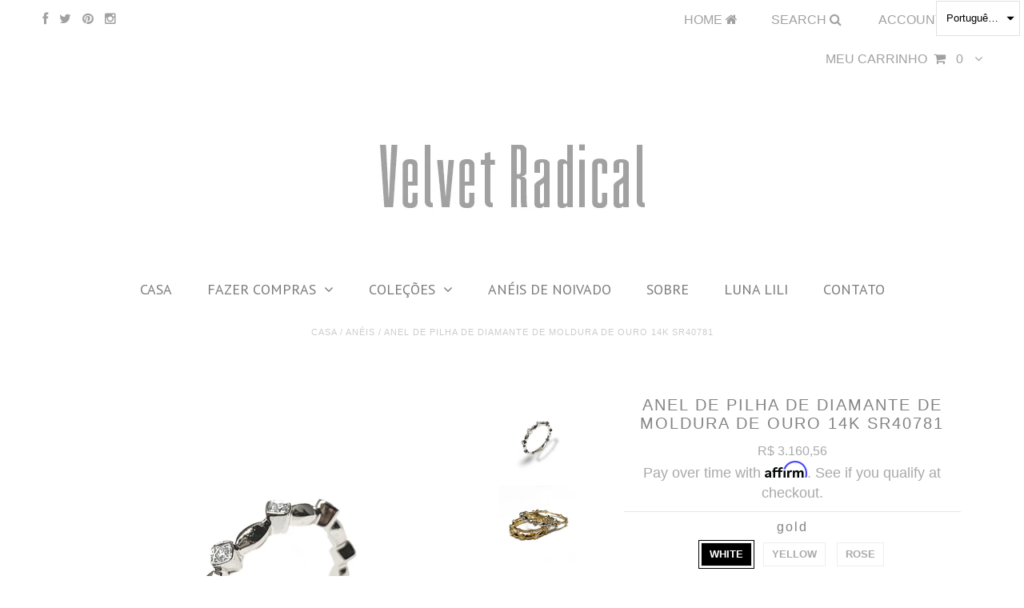

--- FILE ---
content_type: text/html; charset=utf-8
request_url: https://velvetradical.com/pt-br/products/sr40781
body_size: 27657
content:
<!DOCTYPE html>
<!--[if lt IE 7 ]><html class="ie ie6" lang="en"> <![endif]-->
<!--[if IE 7 ]><html class="ie ie7" lang="en"> <![endif]-->
<!--[if IE 8 ]><html class="ie ie8" lang="en"> <![endif]-->
<!--[if (gte IE 9)|!(IE)]><!--><html lang="en"> <!--<![endif]-->
<head>


  <meta charset="utf-8" />
<meta name="google-site-verification" content="KHsx-nkajDNznXpuQsudTpsOwrEeoS_FXG201dd4ins" />
 <meta name="p:domain_verify" content="6b5a3cd7536237487080044fb7767826"/>
<!-- Facebook Pixel Code -->
<script>
!function(f,b,e,v,n,t,s)
{if(f.fbq)return;n=f.fbq=function(){n.callMethod?
n.callMethod.apply(n,arguments):n.queue.push(arguments)};
if(!f._fbq)f._fbq=n;n.push=n;n.loaded=!0;n.version='2.0';
n.queue=[];t=b.createElement(e);t.async=!0;
t.src=v;s=b.getElementsByTagName(e)[0];
s.parentNode.insertBefore(t,s)}(window, document,'script',
'https://connect.facebook.net/en_US/fbevents.js');
fbq('init', '1690328884453447');
fbq('track', 'PageView');
</script>
<noscript><img height="1" width="1" style="display:none"
src="https://www.facebook.com/tr?id=1690328884453447&ev=PageView&noscript=1"
/></noscript>
<!-- End Facebook Pixel Code -->
  <!-- Basic Page Needs
================================================== -->

  <title>
    Anel de pilha de diamante de moldura de ouro 14k SR40781 &ndash; Velvet Radical
  </title>
  
  <meta name="description" content=" Conjunto de moldura delicada moda diamante pilha anel em ouro 14K   Informações do diamante: 4 diamantes 0,06 cts                             Ouro: ouro branco, amarelo e rosa Em estoque: 1 disponível em 14K branco                        1 disponível em 14K amarelo : 14K branco em estoque" />
  
  <link rel="canonical" href="https://velvetradical.com/pt-br/products/sr40781" />


  <!-- CSS
================================================== -->

  
    

  
  


    <link href='//fonts.googleapis.com/css?family=Graduate' rel='stylesheet' type='text/css'>
  


  

  
    <link href='//fonts.googleapis.com/css?family=Lato:300,400,700' rel='stylesheet' type='text/css'>
    

  
     

  
   


    

  
    

  
       

  
    

  
  

  
  

  
    <link href='//fonts.googleapis.com/css?family=PT+Sans:400,700' rel='stylesheet' type='text/css'>
      

  
   

  
    <link href='//fonts.googleapis.com/css?family=Questrial' rel='stylesheet' type='text/css'>
     

  
    <link href='//fonts.googleapis.com/css?family=Raleway:400,300,700' rel='stylesheet' type='text/css'>
   


    

  <link href="//velvetradical.com/cdn/shop/t/4/assets/stylesheet.css?v=63845733959256837871768975674" rel="stylesheet" type="text/css" media="all" />
  <link href="//velvetradical.com/cdn/shop/t/4/assets/custom.css?v=164731401355033509241601842763" rel="stylesheet" type="text/css" media="all" />
  <link href="//velvetradical.com/cdn/shop/t/4/assets/font-awesome.css?v=56740405129602268521587505253" rel="stylesheet" type="text/css" media="all" />
  <link href="//velvetradical.com/cdn/shop/t/4/assets/queries.css?v=28387348010173865511587505254" rel="stylesheet" type="text/css" media="all" />

  <!--[if IE 8 ]><link href="//velvetradical.com/cdn/shop/t/4/assets/ie8.css?v=51622257597557484591601842716" rel="stylesheet" type="text/css" media="all" /><![endif]-->

  <!--[if IE 7]>
<link href="//velvetradical.com/cdn/shop/t/4/assets/font-awesome-ie7.css?v=111952797986497000111587504917" rel="stylesheet" type="text/css" media="all" />
<![endif]-->

  <!-- JS
================================================== -->


  <script type="text/javascript" src="//ajax.googleapis.com/ajax/libs/jquery/1.9.1/jquery.min.js"></script>

  <script src="//velvetradical.com/cdn/shop/t/4/assets/theme.js?v=86960436084740900931601789554" type="text/javascript"></script> 
  <script src="//velvetradical.com/cdn/shopifycloud/storefront/assets/themes_support/option_selection-b017cd28.js" type="text/javascript"></script>  
  <script src="//velvetradical.com/cdn/shop/t/4/assets/jquery.cookie.js?v=17828251530371303061587504940" type="text/javascript"></script>
  <script src="//velvetradical.com/cdn/shop/t/4/assets/handlebars.js?v=145461055731307658311587505211" type="text/javascript"></script>
  <script src="//velvetradical.com/cdn/shop/t/4/assets/api.js?v=108513540937963795951587504864" type="text/javascript"></script>  
  <script src="//velvetradical.com/cdn/shop/t/4/assets/select.js?v=120738907725164342901587504967" type="text/javascript"></script>  
  <script src="//velvetradical.com/cdn/shop/t/4/assets/jquery.easing.1.3.js?v=27577153982462368941587504967" type="text/javascript"></script>
  <script src="//velvetradical.com/cdn/shop/t/4/assets/jquery.placeholder.js?v=150477182848718828971587505039" type="text/javascript"></script>  
  <script src="//velvetradical.com/cdn/shop/t/4/assets/modernizr.custom.js?v=45854973270124725641587505088" type="text/javascript"></script>
  <script src="//velvetradical.com/cdn/shop/t/4/assets/jquery.fancybox.js?v=13380858321439152031587505189" type="text/javascript"></script>
  <script src="//velvetradical.com/cdn/shop/t/4/assets/jquery.mousewheel-3.0.6.pack.js?v=51647933063221024201587505189" type="text/javascript"></script>  
  <script src="//velvetradical.com/cdn/shop/t/4/assets/jquery.dlmenu.js?v=175695220458763725611587504966" type="text/javascript"></script>  
  <script src="//velvetradical.com/cdn/shop/t/4/assets/jquery.flexslider.js?v=105616106368215232771587505017" type="text/javascript"></script>
  <script src="//velvetradical.com/cdn/shop/t/4/assets/wow.js?v=69792710777446479561587504992" type="text/javascript"></script>

  <script>
    new WOW().init();
  </script>


  
  <script src="//velvetradical.com/cdn/shop/t/4/assets/jquery.bxslider.js?v=120978460450183920691587504940" type="text/javascript"></script>
  <script src="//velvetradical.com/cdn/shop/t/4/assets/jquery.elevateZoom-2.5.5.min.js?v=44667287051798421191587504968" type="text/javascript"></script>
  
  


  <!--[if lt IE 9]>
<script src="//html5shim.googlecode.com/svn/trunk/html5.js"></script>
<![endif]-->

  <meta name="viewport" content="width=device-width, initial-scale=1, maximum-scale=1">

  <!-- Favicons
================================================== -->

  <link rel="shortcut icon" href="//velvetradical.com/cdn/shop/t/4/assets/favicon.png?v=156736028161705542051587857548">

  

  <script>window.performance && window.performance.mark && window.performance.mark('shopify.content_for_header.start');</script><meta name="facebook-domain-verification" content="zcsoek6kcgehx0pow22t9xltgiumnt">
<meta name="facebook-domain-verification" content="rflqu8npybl2cuzq2cfbrj5xv5gpjq">
<meta id="shopify-digital-wallet" name="shopify-digital-wallet" content="/26826965072/digital_wallets/dialog">
<meta name="shopify-checkout-api-token" content="c923bee2122b9a6ed7aaa5b73d06515e">
<meta id="in-context-paypal-metadata" data-shop-id="26826965072" data-venmo-supported="false" data-environment="production" data-locale="pt_BR" data-paypal-v4="true" data-currency="BRL">
<link rel="alternate" hreflang="x-default" href="https://velvetradical.com/products/sr40781">
<link rel="alternate" hreflang="en" href="https://velvetradical.com/products/sr40781">
<link rel="alternate" hreflang="pt" href="https://velvetradical.com/pt/products/sr40781">
<link rel="alternate" hreflang="es" href="https://velvetradical.com/es/products/sr40781">
<link rel="alternate" hreflang="pt-BR" href="https://velvetradical.com/pt-br/products/sr40781">
<link rel="alternate" type="application/json+oembed" href="https://velvetradical.com/pt-br/products/sr40781.oembed">
<script async="async" src="/checkouts/internal/preloads.js?locale=pt-BR"></script>
<link rel="preconnect" href="https://shop.app" crossorigin="anonymous">
<script async="async" src="https://shop.app/checkouts/internal/preloads.js?locale=pt-BR&shop_id=26826965072" crossorigin="anonymous"></script>
<script id="shopify-features" type="application/json">{"accessToken":"c923bee2122b9a6ed7aaa5b73d06515e","betas":["rich-media-storefront-analytics"],"domain":"velvetradical.com","predictiveSearch":true,"shopId":26826965072,"locale":"pt-br"}</script>
<script>var Shopify = Shopify || {};
Shopify.shop = "velvet-radical.myshopify.com";
Shopify.locale = "pt-BR";
Shopify.currency = {"active":"BRL","rate":"5.26759625"};
Shopify.country = "BR";
Shopify.theme = {"name":"Mastini Testament Theme","id":81649303632,"schema_name":null,"schema_version":null,"theme_store_id":null,"role":"main"};
Shopify.theme.handle = "null";
Shopify.theme.style = {"id":null,"handle":null};
Shopify.cdnHost = "velvetradical.com/cdn";
Shopify.routes = Shopify.routes || {};
Shopify.routes.root = "/pt-br/";</script>
<script type="module">!function(o){(o.Shopify=o.Shopify||{}).modules=!0}(window);</script>
<script>!function(o){function n(){var o=[];function n(){o.push(Array.prototype.slice.apply(arguments))}return n.q=o,n}var t=o.Shopify=o.Shopify||{};t.loadFeatures=n(),t.autoloadFeatures=n()}(window);</script>
<script>
  window.ShopifyPay = window.ShopifyPay || {};
  window.ShopifyPay.apiHost = "shop.app\/pay";
  window.ShopifyPay.redirectState = null;
</script>
<script id="shop-js-analytics" type="application/json">{"pageType":"product"}</script>
<script defer="defer" async type="module" src="//velvetradical.com/cdn/shopifycloud/shop-js/modules/v2/client.init-shop-cart-sync_CS3CrLRG.pt-BR.esm.js"></script>
<script defer="defer" async type="module" src="//velvetradical.com/cdn/shopifycloud/shop-js/modules/v2/chunk.common_CdDurduq.esm.js"></script>
<script defer="defer" async type="module" src="//velvetradical.com/cdn/shopifycloud/shop-js/modules/v2/chunk.modal_BICiqEIN.esm.js"></script>
<script type="module">
  await import("//velvetradical.com/cdn/shopifycloud/shop-js/modules/v2/client.init-shop-cart-sync_CS3CrLRG.pt-BR.esm.js");
await import("//velvetradical.com/cdn/shopifycloud/shop-js/modules/v2/chunk.common_CdDurduq.esm.js");
await import("//velvetradical.com/cdn/shopifycloud/shop-js/modules/v2/chunk.modal_BICiqEIN.esm.js");

  window.Shopify.SignInWithShop?.initShopCartSync?.({"fedCMEnabled":true,"windoidEnabled":true});

</script>
<script>
  window.Shopify = window.Shopify || {};
  if (!window.Shopify.featureAssets) window.Shopify.featureAssets = {};
  window.Shopify.featureAssets['shop-js'] = {"shop-cart-sync":["modules/v2/client.shop-cart-sync_DK8GlOm9.pt-BR.esm.js","modules/v2/chunk.common_CdDurduq.esm.js","modules/v2/chunk.modal_BICiqEIN.esm.js"],"init-fed-cm":["modules/v2/client.init-fed-cm_VdbhnEuU.pt-BR.esm.js","modules/v2/chunk.common_CdDurduq.esm.js","modules/v2/chunk.modal_BICiqEIN.esm.js"],"shop-toast-manager":["modules/v2/client.shop-toast-manager_DSv6DFbS.pt-BR.esm.js","modules/v2/chunk.common_CdDurduq.esm.js","modules/v2/chunk.modal_BICiqEIN.esm.js"],"init-shop-cart-sync":["modules/v2/client.init-shop-cart-sync_CS3CrLRG.pt-BR.esm.js","modules/v2/chunk.common_CdDurduq.esm.js","modules/v2/chunk.modal_BICiqEIN.esm.js"],"shop-button":["modules/v2/client.shop-button_CLeKP0WW.pt-BR.esm.js","modules/v2/chunk.common_CdDurduq.esm.js","modules/v2/chunk.modal_BICiqEIN.esm.js"],"init-windoid":["modules/v2/client.init-windoid_D2-o85LY.pt-BR.esm.js","modules/v2/chunk.common_CdDurduq.esm.js","modules/v2/chunk.modal_BICiqEIN.esm.js"],"shop-cash-offers":["modules/v2/client.shop-cash-offers_z9dzhzDV.pt-BR.esm.js","modules/v2/chunk.common_CdDurduq.esm.js","modules/v2/chunk.modal_BICiqEIN.esm.js"],"pay-button":["modules/v2/client.pay-button_oMy7Qd_D.pt-BR.esm.js","modules/v2/chunk.common_CdDurduq.esm.js","modules/v2/chunk.modal_BICiqEIN.esm.js"],"init-customer-accounts":["modules/v2/client.init-customer-accounts_C6omOMyd.pt-BR.esm.js","modules/v2/client.shop-login-button_DrXCzPpn.pt-BR.esm.js","modules/v2/chunk.common_CdDurduq.esm.js","modules/v2/chunk.modal_BICiqEIN.esm.js"],"avatar":["modules/v2/client.avatar_BTnouDA3.pt-BR.esm.js"],"checkout-modal":["modules/v2/client.checkout-modal_C_BkKBeX.pt-BR.esm.js","modules/v2/chunk.common_CdDurduq.esm.js","modules/v2/chunk.modal_BICiqEIN.esm.js"],"init-shop-for-new-customer-accounts":["modules/v2/client.init-shop-for-new-customer-accounts_CsBPRjxS.pt-BR.esm.js","modules/v2/client.shop-login-button_DrXCzPpn.pt-BR.esm.js","modules/v2/chunk.common_CdDurduq.esm.js","modules/v2/chunk.modal_BICiqEIN.esm.js"],"init-customer-accounts-sign-up":["modules/v2/client.init-customer-accounts-sign-up_UiInb2q5.pt-BR.esm.js","modules/v2/client.shop-login-button_DrXCzPpn.pt-BR.esm.js","modules/v2/chunk.common_CdDurduq.esm.js","modules/v2/chunk.modal_BICiqEIN.esm.js"],"init-shop-email-lookup-coordinator":["modules/v2/client.init-shop-email-lookup-coordinator_CXG-TA5a.pt-BR.esm.js","modules/v2/chunk.common_CdDurduq.esm.js","modules/v2/chunk.modal_BICiqEIN.esm.js"],"shop-follow-button":["modules/v2/client.shop-follow-button_CoXB2kxq.pt-BR.esm.js","modules/v2/chunk.common_CdDurduq.esm.js","modules/v2/chunk.modal_BICiqEIN.esm.js"],"shop-login-button":["modules/v2/client.shop-login-button_DrXCzPpn.pt-BR.esm.js","modules/v2/chunk.common_CdDurduq.esm.js","modules/v2/chunk.modal_BICiqEIN.esm.js"],"shop-login":["modules/v2/client.shop-login_BQDhxHtv.pt-BR.esm.js","modules/v2/chunk.common_CdDurduq.esm.js","modules/v2/chunk.modal_BICiqEIN.esm.js"],"lead-capture":["modules/v2/client.lead-capture_C3cQT880.pt-BR.esm.js","modules/v2/chunk.common_CdDurduq.esm.js","modules/v2/chunk.modal_BICiqEIN.esm.js"],"payment-terms":["modules/v2/client.payment-terms_CytTYR4I.pt-BR.esm.js","modules/v2/chunk.common_CdDurduq.esm.js","modules/v2/chunk.modal_BICiqEIN.esm.js"]};
</script>
<script>(function() {
  var isLoaded = false;
  function asyncLoad() {
    if (isLoaded) return;
    isLoaded = true;
    var urls = ["https:\/\/www.paypal.com\/tagmanager\/pptm.js?id=0d0d9131-5aac-4599-9ed4-9e0a26eb43ed\u0026shop=velvet-radical.myshopify.com","https:\/\/cdn.shopify.com\/s\/files\/1\/0268\/2696\/5072\/t\/4\/assets\/affirmShopify.js?v=1598224885\u0026shop=velvet-radical.myshopify.com","https:\/\/a.mailmunch.co\/widgets\/site-836077-bb4219098d74be63a4aa60fbb9845f6f1cede179.js?shop=velvet-radical.myshopify.com","https:\/\/chimpstatic.com\/mcjs-connected\/js\/users\/2e88bf1743f95f78770529f79\/a5e2482555af32de48c0814c0.js?shop=velvet-radical.myshopify.com","https:\/\/currency.conversionbear.com\/script?app=currency\u0026shop=velvet-radical.myshopify.com"];
    for (var i = 0; i < urls.length; i++) {
      var s = document.createElement('script');
      s.type = 'text/javascript';
      s.async = true;
      s.src = urls[i];
      var x = document.getElementsByTagName('script')[0];
      x.parentNode.insertBefore(s, x);
    }
  };
  if(window.attachEvent) {
    window.attachEvent('onload', asyncLoad);
  } else {
    window.addEventListener('load', asyncLoad, false);
  }
})();</script>
<script id="__st">var __st={"a":26826965072,"offset":-28800,"reqid":"f662623c-6328-4108-8010-9f9caa08eca8-1769596282","pageurl":"velvetradical.com\/pt-br\/products\/sr40781","u":"ba429c37b682","p":"product","rtyp":"product","rid":4607042912336};</script>
<script>window.ShopifyPaypalV4VisibilityTracking = true;</script>
<script id="captcha-bootstrap">!function(){'use strict';const t='contact',e='account',n='new_comment',o=[[t,t],['blogs',n],['comments',n],[t,'customer']],c=[[e,'customer_login'],[e,'guest_login'],[e,'recover_customer_password'],[e,'create_customer']],r=t=>t.map((([t,e])=>`form[action*='/${t}']:not([data-nocaptcha='true']) input[name='form_type'][value='${e}']`)).join(','),a=t=>()=>t?[...document.querySelectorAll(t)].map((t=>t.form)):[];function s(){const t=[...o],e=r(t);return a(e)}const i='password',u='form_key',d=['recaptcha-v3-token','g-recaptcha-response','h-captcha-response',i],f=()=>{try{return window.sessionStorage}catch{return}},m='__shopify_v',_=t=>t.elements[u];function p(t,e,n=!1){try{const o=window.sessionStorage,c=JSON.parse(o.getItem(e)),{data:r}=function(t){const{data:e,action:n}=t;return t[m]||n?{data:e,action:n}:{data:t,action:n}}(c);for(const[e,n]of Object.entries(r))t.elements[e]&&(t.elements[e].value=n);n&&o.removeItem(e)}catch(o){console.error('form repopulation failed',{error:o})}}const l='form_type',E='cptcha';function T(t){t.dataset[E]=!0}const w=window,h=w.document,L='Shopify',v='ce_forms',y='captcha';let A=!1;((t,e)=>{const n=(g='f06e6c50-85a8-45c8-87d0-21a2b65856fe',I='https://cdn.shopify.com/shopifycloud/storefront-forms-hcaptcha/ce_storefront_forms_captcha_hcaptcha.v1.5.2.iife.js',D={infoText:'Protegido por hCaptcha',privacyText:'Privacidade',termsText:'Termos'},(t,e,n)=>{const o=w[L][v],c=o.bindForm;if(c)return c(t,g,e,D).then(n);var r;o.q.push([[t,g,e,D],n]),r=I,A||(h.body.append(Object.assign(h.createElement('script'),{id:'captcha-provider',async:!0,src:r})),A=!0)});var g,I,D;w[L]=w[L]||{},w[L][v]=w[L][v]||{},w[L][v].q=[],w[L][y]=w[L][y]||{},w[L][y].protect=function(t,e){n(t,void 0,e),T(t)},Object.freeze(w[L][y]),function(t,e,n,w,h,L){const[v,y,A,g]=function(t,e,n){const i=e?o:[],u=t?c:[],d=[...i,...u],f=r(d),m=r(i),_=r(d.filter((([t,e])=>n.includes(e))));return[a(f),a(m),a(_),s()]}(w,h,L),I=t=>{const e=t.target;return e instanceof HTMLFormElement?e:e&&e.form},D=t=>v().includes(t);t.addEventListener('submit',(t=>{const e=I(t);if(!e)return;const n=D(e)&&!e.dataset.hcaptchaBound&&!e.dataset.recaptchaBound,o=_(e),c=g().includes(e)&&(!o||!o.value);(n||c)&&t.preventDefault(),c&&!n&&(function(t){try{if(!f())return;!function(t){const e=f();if(!e)return;const n=_(t);if(!n)return;const o=n.value;o&&e.removeItem(o)}(t);const e=Array.from(Array(32),(()=>Math.random().toString(36)[2])).join('');!function(t,e){_(t)||t.append(Object.assign(document.createElement('input'),{type:'hidden',name:u})),t.elements[u].value=e}(t,e),function(t,e){const n=f();if(!n)return;const o=[...t.querySelectorAll(`input[type='${i}']`)].map((({name:t})=>t)),c=[...d,...o],r={};for(const[a,s]of new FormData(t).entries())c.includes(a)||(r[a]=s);n.setItem(e,JSON.stringify({[m]:1,action:t.action,data:r}))}(t,e)}catch(e){console.error('failed to persist form',e)}}(e),e.submit())}));const S=(t,e)=>{t&&!t.dataset[E]&&(n(t,e.some((e=>e===t))),T(t))};for(const o of['focusin','change'])t.addEventListener(o,(t=>{const e=I(t);D(e)&&S(e,y())}));const B=e.get('form_key'),M=e.get(l),P=B&&M;t.addEventListener('DOMContentLoaded',(()=>{const t=y();if(P)for(const e of t)e.elements[l].value===M&&p(e,B);[...new Set([...A(),...v().filter((t=>'true'===t.dataset.shopifyCaptcha))])].forEach((e=>S(e,t)))}))}(h,new URLSearchParams(w.location.search),n,t,e,['guest_login'])})(!0,!0)}();</script>
<script integrity="sha256-4kQ18oKyAcykRKYeNunJcIwy7WH5gtpwJnB7kiuLZ1E=" data-source-attribution="shopify.loadfeatures" defer="defer" src="//velvetradical.com/cdn/shopifycloud/storefront/assets/storefront/load_feature-a0a9edcb.js" crossorigin="anonymous"></script>
<script crossorigin="anonymous" defer="defer" src="//velvetradical.com/cdn/shopifycloud/storefront/assets/shopify_pay/storefront-65b4c6d7.js?v=20250812"></script>
<script data-source-attribution="shopify.dynamic_checkout.dynamic.init">var Shopify=Shopify||{};Shopify.PaymentButton=Shopify.PaymentButton||{isStorefrontPortableWallets:!0,init:function(){window.Shopify.PaymentButton.init=function(){};var t=document.createElement("script");t.src="https://velvetradical.com/cdn/shopifycloud/portable-wallets/latest/portable-wallets.pt-br.js",t.type="module",document.head.appendChild(t)}};
</script>
<script data-source-attribution="shopify.dynamic_checkout.buyer_consent">
  function portableWalletsHideBuyerConsent(e){var t=document.getElementById("shopify-buyer-consent"),n=document.getElementById("shopify-subscription-policy-button");t&&n&&(t.classList.add("hidden"),t.setAttribute("aria-hidden","true"),n.removeEventListener("click",e))}function portableWalletsShowBuyerConsent(e){var t=document.getElementById("shopify-buyer-consent"),n=document.getElementById("shopify-subscription-policy-button");t&&n&&(t.classList.remove("hidden"),t.removeAttribute("aria-hidden"),n.addEventListener("click",e))}window.Shopify?.PaymentButton&&(window.Shopify.PaymentButton.hideBuyerConsent=portableWalletsHideBuyerConsent,window.Shopify.PaymentButton.showBuyerConsent=portableWalletsShowBuyerConsent);
</script>
<script data-source-attribution="shopify.dynamic_checkout.cart.bootstrap">document.addEventListener("DOMContentLoaded",(function(){function t(){return document.querySelector("shopify-accelerated-checkout-cart, shopify-accelerated-checkout")}if(t())Shopify.PaymentButton.init();else{new MutationObserver((function(e,n){t()&&(Shopify.PaymentButton.init(),n.disconnect())})).observe(document.body,{childList:!0,subtree:!0})}}));
</script>
<link id="shopify-accelerated-checkout-styles" rel="stylesheet" media="screen" href="https://velvetradical.com/cdn/shopifycloud/portable-wallets/latest/accelerated-checkout-backwards-compat.css" crossorigin="anonymous">
<style id="shopify-accelerated-checkout-cart">
        #shopify-buyer-consent {
  margin-top: 1em;
  display: inline-block;
  width: 100%;
}

#shopify-buyer-consent.hidden {
  display: none;
}

#shopify-subscription-policy-button {
  background: none;
  border: none;
  padding: 0;
  text-decoration: underline;
  font-size: inherit;
  cursor: pointer;
}

#shopify-subscription-policy-button::before {
  box-shadow: none;
}

      </style>

<script>window.performance && window.performance.mark && window.performance.mark('shopify.content_for_header.end');</script>


  

  <script type="text/javascript">
    $(window).load(function() {  
      $('.prod-image').matchHeight();

    });
  </script> 

  <link rel="next" href="/next"/>
  <link rel="prev" href="/prev"/>

<meta property="og:image" content="https://cdn.shopify.com/s/files/1/0268/2696/5072/products/SR40781A_WG.jpg?v=1589327227" />
<meta property="og:image:secure_url" content="https://cdn.shopify.com/s/files/1/0268/2696/5072/products/SR40781A_WG.jpg?v=1589327227" />
<meta property="og:image:width" content="1000" />
<meta property="og:image:height" content="1000" />
<link href="https://monorail-edge.shopifysvc.com" rel="dns-prefetch">
<script>(function(){if ("sendBeacon" in navigator && "performance" in window) {try {var session_token_from_headers = performance.getEntriesByType('navigation')[0].serverTiming.find(x => x.name == '_s').description;} catch {var session_token_from_headers = undefined;}var session_cookie_matches = document.cookie.match(/_shopify_s=([^;]*)/);var session_token_from_cookie = session_cookie_matches && session_cookie_matches.length === 2 ? session_cookie_matches[1] : "";var session_token = session_token_from_headers || session_token_from_cookie || "";function handle_abandonment_event(e) {var entries = performance.getEntries().filter(function(entry) {return /monorail-edge.shopifysvc.com/.test(entry.name);});if (!window.abandonment_tracked && entries.length === 0) {window.abandonment_tracked = true;var currentMs = Date.now();var navigation_start = performance.timing.navigationStart;var payload = {shop_id: 26826965072,url: window.location.href,navigation_start,duration: currentMs - navigation_start,session_token,page_type: "product"};window.navigator.sendBeacon("https://monorail-edge.shopifysvc.com/v1/produce", JSON.stringify({schema_id: "online_store_buyer_site_abandonment/1.1",payload: payload,metadata: {event_created_at_ms: currentMs,event_sent_at_ms: currentMs}}));}}window.addEventListener('pagehide', handle_abandonment_event);}}());</script>
<script id="web-pixels-manager-setup">(function e(e,d,r,n,o){if(void 0===o&&(o={}),!Boolean(null===(a=null===(i=window.Shopify)||void 0===i?void 0:i.analytics)||void 0===a?void 0:a.replayQueue)){var i,a;window.Shopify=window.Shopify||{};var t=window.Shopify;t.analytics=t.analytics||{};var s=t.analytics;s.replayQueue=[],s.publish=function(e,d,r){return s.replayQueue.push([e,d,r]),!0};try{self.performance.mark("wpm:start")}catch(e){}var l=function(){var e={modern:/Edge?\/(1{2}[4-9]|1[2-9]\d|[2-9]\d{2}|\d{4,})\.\d+(\.\d+|)|Firefox\/(1{2}[4-9]|1[2-9]\d|[2-9]\d{2}|\d{4,})\.\d+(\.\d+|)|Chrom(ium|e)\/(9{2}|\d{3,})\.\d+(\.\d+|)|(Maci|X1{2}).+ Version\/(15\.\d+|(1[6-9]|[2-9]\d|\d{3,})\.\d+)([,.]\d+|)( \(\w+\)|)( Mobile\/\w+|) Safari\/|Chrome.+OPR\/(9{2}|\d{3,})\.\d+\.\d+|(CPU[ +]OS|iPhone[ +]OS|CPU[ +]iPhone|CPU IPhone OS|CPU iPad OS)[ +]+(15[._]\d+|(1[6-9]|[2-9]\d|\d{3,})[._]\d+)([._]\d+|)|Android:?[ /-](13[3-9]|1[4-9]\d|[2-9]\d{2}|\d{4,})(\.\d+|)(\.\d+|)|Android.+Firefox\/(13[5-9]|1[4-9]\d|[2-9]\d{2}|\d{4,})\.\d+(\.\d+|)|Android.+Chrom(ium|e)\/(13[3-9]|1[4-9]\d|[2-9]\d{2}|\d{4,})\.\d+(\.\d+|)|SamsungBrowser\/([2-9]\d|\d{3,})\.\d+/,legacy:/Edge?\/(1[6-9]|[2-9]\d|\d{3,})\.\d+(\.\d+|)|Firefox\/(5[4-9]|[6-9]\d|\d{3,})\.\d+(\.\d+|)|Chrom(ium|e)\/(5[1-9]|[6-9]\d|\d{3,})\.\d+(\.\d+|)([\d.]+$|.*Safari\/(?![\d.]+ Edge\/[\d.]+$))|(Maci|X1{2}).+ Version\/(10\.\d+|(1[1-9]|[2-9]\d|\d{3,})\.\d+)([,.]\d+|)( \(\w+\)|)( Mobile\/\w+|) Safari\/|Chrome.+OPR\/(3[89]|[4-9]\d|\d{3,})\.\d+\.\d+|(CPU[ +]OS|iPhone[ +]OS|CPU[ +]iPhone|CPU IPhone OS|CPU iPad OS)[ +]+(10[._]\d+|(1[1-9]|[2-9]\d|\d{3,})[._]\d+)([._]\d+|)|Android:?[ /-](13[3-9]|1[4-9]\d|[2-9]\d{2}|\d{4,})(\.\d+|)(\.\d+|)|Mobile Safari.+OPR\/([89]\d|\d{3,})\.\d+\.\d+|Android.+Firefox\/(13[5-9]|1[4-9]\d|[2-9]\d{2}|\d{4,})\.\d+(\.\d+|)|Android.+Chrom(ium|e)\/(13[3-9]|1[4-9]\d|[2-9]\d{2}|\d{4,})\.\d+(\.\d+|)|Android.+(UC? ?Browser|UCWEB|U3)[ /]?(15\.([5-9]|\d{2,})|(1[6-9]|[2-9]\d|\d{3,})\.\d+)\.\d+|SamsungBrowser\/(5\.\d+|([6-9]|\d{2,})\.\d+)|Android.+MQ{2}Browser\/(14(\.(9|\d{2,})|)|(1[5-9]|[2-9]\d|\d{3,})(\.\d+|))(\.\d+|)|K[Aa][Ii]OS\/(3\.\d+|([4-9]|\d{2,})\.\d+)(\.\d+|)/},d=e.modern,r=e.legacy,n=navigator.userAgent;return n.match(d)?"modern":n.match(r)?"legacy":"unknown"}(),u="modern"===l?"modern":"legacy",c=(null!=n?n:{modern:"",legacy:""})[u],f=function(e){return[e.baseUrl,"/wpm","/b",e.hashVersion,"modern"===e.buildTarget?"m":"l",".js"].join("")}({baseUrl:d,hashVersion:r,buildTarget:u}),m=function(e){var d=e.version,r=e.bundleTarget,n=e.surface,o=e.pageUrl,i=e.monorailEndpoint;return{emit:function(e){var a=e.status,t=e.errorMsg,s=(new Date).getTime(),l=JSON.stringify({metadata:{event_sent_at_ms:s},events:[{schema_id:"web_pixels_manager_load/3.1",payload:{version:d,bundle_target:r,page_url:o,status:a,surface:n,error_msg:t},metadata:{event_created_at_ms:s}}]});if(!i)return console&&console.warn&&console.warn("[Web Pixels Manager] No Monorail endpoint provided, skipping logging."),!1;try{return self.navigator.sendBeacon.bind(self.navigator)(i,l)}catch(e){}var u=new XMLHttpRequest;try{return u.open("POST",i,!0),u.setRequestHeader("Content-Type","text/plain"),u.send(l),!0}catch(e){return console&&console.warn&&console.warn("[Web Pixels Manager] Got an unhandled error while logging to Monorail."),!1}}}}({version:r,bundleTarget:l,surface:e.surface,pageUrl:self.location.href,monorailEndpoint:e.monorailEndpoint});try{o.browserTarget=l,function(e){var d=e.src,r=e.async,n=void 0===r||r,o=e.onload,i=e.onerror,a=e.sri,t=e.scriptDataAttributes,s=void 0===t?{}:t,l=document.createElement("script"),u=document.querySelector("head"),c=document.querySelector("body");if(l.async=n,l.src=d,a&&(l.integrity=a,l.crossOrigin="anonymous"),s)for(var f in s)if(Object.prototype.hasOwnProperty.call(s,f))try{l.dataset[f]=s[f]}catch(e){}if(o&&l.addEventListener("load",o),i&&l.addEventListener("error",i),u)u.appendChild(l);else{if(!c)throw new Error("Did not find a head or body element to append the script");c.appendChild(l)}}({src:f,async:!0,onload:function(){if(!function(){var e,d;return Boolean(null===(d=null===(e=window.Shopify)||void 0===e?void 0:e.analytics)||void 0===d?void 0:d.initialized)}()){var d=window.webPixelsManager.init(e)||void 0;if(d){var r=window.Shopify.analytics;r.replayQueue.forEach((function(e){var r=e[0],n=e[1],o=e[2];d.publishCustomEvent(r,n,o)})),r.replayQueue=[],r.publish=d.publishCustomEvent,r.visitor=d.visitor,r.initialized=!0}}},onerror:function(){return m.emit({status:"failed",errorMsg:"".concat(f," has failed to load")})},sri:function(e){var d=/^sha384-[A-Za-z0-9+/=]+$/;return"string"==typeof e&&d.test(e)}(c)?c:"",scriptDataAttributes:o}),m.emit({status:"loading"})}catch(e){m.emit({status:"failed",errorMsg:(null==e?void 0:e.message)||"Unknown error"})}}})({shopId: 26826965072,storefrontBaseUrl: "https://velvetradical.com",extensionsBaseUrl: "https://extensions.shopifycdn.com/cdn/shopifycloud/web-pixels-manager",monorailEndpoint: "https://monorail-edge.shopifysvc.com/unstable/produce_batch",surface: "storefront-renderer",enabledBetaFlags: ["2dca8a86"],webPixelsConfigList: [{"id":"63045863","configuration":"{\"tagID\":\"2612941489014\"}","eventPayloadVersion":"v1","runtimeContext":"STRICT","scriptVersion":"18031546ee651571ed29edbe71a3550b","type":"APP","apiClientId":3009811,"privacyPurposes":["ANALYTICS","MARKETING","SALE_OF_DATA"],"dataSharingAdjustments":{"protectedCustomerApprovalScopes":["read_customer_address","read_customer_email","read_customer_name","read_customer_personal_data","read_customer_phone"]}},{"id":"57049319","eventPayloadVersion":"v1","runtimeContext":"LAX","scriptVersion":"1","type":"CUSTOM","privacyPurposes":["MARKETING"],"name":"Meta pixel (migrated)"},{"id":"shopify-app-pixel","configuration":"{}","eventPayloadVersion":"v1","runtimeContext":"STRICT","scriptVersion":"0450","apiClientId":"shopify-pixel","type":"APP","privacyPurposes":["ANALYTICS","MARKETING"]},{"id":"shopify-custom-pixel","eventPayloadVersion":"v1","runtimeContext":"LAX","scriptVersion":"0450","apiClientId":"shopify-pixel","type":"CUSTOM","privacyPurposes":["ANALYTICS","MARKETING"]}],isMerchantRequest: false,initData: {"shop":{"name":"Velvet Radical","paymentSettings":{"currencyCode":"USD"},"myshopifyDomain":"velvet-radical.myshopify.com","countryCode":"US","storefrontUrl":"https:\/\/velvetradical.com\/pt-br"},"customer":null,"cart":null,"checkout":null,"productVariants":[{"price":{"amount":3160.56,"currencyCode":"BRL"},"product":{"title":"Anel de pilha de diamante de moldura de ouro 14k SR40781","vendor":"mastini.com","id":"4607042912336","untranslatedTitle":"Anel de pilha de diamante de moldura de ouro 14k SR40781","url":"\/pt-br\/products\/sr40781","type":"Anéis"},"id":"32347863613520","image":{"src":"\/\/velvetradical.com\/cdn\/shop\/products\/SR40781A_WG.jpg?v=1589327227"},"sku":null,"title":"white \/ 6","untranslatedTitle":"white \/ 6"},{"price":{"amount":3160.56,"currencyCode":"BRL"},"product":{"title":"Anel de pilha de diamante de moldura de ouro 14k SR40781","vendor":"mastini.com","id":"4607042912336","untranslatedTitle":"Anel de pilha de diamante de moldura de ouro 14k SR40781","url":"\/pt-br\/products\/sr40781","type":"Anéis"},"id":"32347863646288","image":{"src":"\/\/velvetradical.com\/cdn\/shop\/products\/SR40781A_WG.jpg?v=1589327227"},"sku":null,"title":"white \/ 6.5","untranslatedTitle":"white \/ 6.5"},{"price":{"amount":3213.23,"currencyCode":"BRL"},"product":{"title":"Anel de pilha de diamante de moldura de ouro 14k SR40781","vendor":"mastini.com","id":"4607042912336","untranslatedTitle":"Anel de pilha de diamante de moldura de ouro 14k SR40781","url":"\/pt-br\/products\/sr40781","type":"Anéis"},"id":"32347863679056","image":{"src":"\/\/velvetradical.com\/cdn\/shop\/products\/SR40781A_WG.jpg?v=1589327227"},"sku":null,"title":"white \/ 7","untranslatedTitle":"white \/ 7"},{"price":{"amount":3213.23,"currencyCode":"BRL"},"product":{"title":"Anel de pilha de diamante de moldura de ouro 14k SR40781","vendor":"mastini.com","id":"4607042912336","untranslatedTitle":"Anel de pilha de diamante de moldura de ouro 14k SR40781","url":"\/pt-br\/products\/sr40781","type":"Anéis"},"id":"32347863711824","image":{"src":"\/\/velvetradical.com\/cdn\/shop\/products\/SR40781A_WG.jpg?v=1589327227"},"sku":null,"title":"white \/ 7.5","untranslatedTitle":"white \/ 7.5"},{"price":{"amount":3265.91,"currencyCode":"BRL"},"product":{"title":"Anel de pilha de diamante de moldura de ouro 14k SR40781","vendor":"mastini.com","id":"4607042912336","untranslatedTitle":"Anel de pilha de diamante de moldura de ouro 14k SR40781","url":"\/pt-br\/products\/sr40781","type":"Anéis"},"id":"32347863744592","image":{"src":"\/\/velvetradical.com\/cdn\/shop\/products\/SR40781A_WG.jpg?v=1589327227"},"sku":null,"title":"white \/ 8","untranslatedTitle":"white \/ 8"},{"price":{"amount":3265.91,"currencyCode":"BRL"},"product":{"title":"Anel de pilha de diamante de moldura de ouro 14k SR40781","vendor":"mastini.com","id":"4607042912336","untranslatedTitle":"Anel de pilha de diamante de moldura de ouro 14k SR40781","url":"\/pt-br\/products\/sr40781","type":"Anéis"},"id":"32347863777360","image":{"src":"\/\/velvetradical.com\/cdn\/shop\/products\/SR40781A_WG.jpg?v=1589327227"},"sku":null,"title":"white \/ 8.5","untranslatedTitle":"white \/ 8.5"},{"price":{"amount":3318.59,"currencyCode":"BRL"},"product":{"title":"Anel de pilha de diamante de moldura de ouro 14k SR40781","vendor":"mastini.com","id":"4607042912336","untranslatedTitle":"Anel de pilha de diamante de moldura de ouro 14k SR40781","url":"\/pt-br\/products\/sr40781","type":"Anéis"},"id":"32347863810128","image":{"src":"\/\/velvetradical.com\/cdn\/shop\/products\/SR40781A_WG.jpg?v=1589327227"},"sku":null,"title":"white \/ 9","untranslatedTitle":"white \/ 9"},{"price":{"amount":3160.56,"currencyCode":"BRL"},"product":{"title":"Anel de pilha de diamante de moldura de ouro 14k SR40781","vendor":"mastini.com","id":"4607042912336","untranslatedTitle":"Anel de pilha de diamante de moldura de ouro 14k SR40781","url":"\/pt-br\/products\/sr40781","type":"Anéis"},"id":"32347863875664","image":{"src":"\/\/velvetradical.com\/cdn\/shop\/products\/SR40781A_WG.jpg?v=1589327227"},"sku":null,"title":"yellow \/ 6","untranslatedTitle":"yellow \/ 6"},{"price":{"amount":3160.56,"currencyCode":"BRL"},"product":{"title":"Anel de pilha de diamante de moldura de ouro 14k SR40781","vendor":"mastini.com","id":"4607042912336","untranslatedTitle":"Anel de pilha de diamante de moldura de ouro 14k SR40781","url":"\/pt-br\/products\/sr40781","type":"Anéis"},"id":"32347863908432","image":{"src":"\/\/velvetradical.com\/cdn\/shop\/products\/SR40781A_WG.jpg?v=1589327227"},"sku":null,"title":"yellow \/ 6.5","untranslatedTitle":"yellow \/ 6.5"},{"price":{"amount":3213.23,"currencyCode":"BRL"},"product":{"title":"Anel de pilha de diamante de moldura de ouro 14k SR40781","vendor":"mastini.com","id":"4607042912336","untranslatedTitle":"Anel de pilha de diamante de moldura de ouro 14k SR40781","url":"\/pt-br\/products\/sr40781","type":"Anéis"},"id":"32347863941200","image":{"src":"\/\/velvetradical.com\/cdn\/shop\/products\/SR40781A_WG.jpg?v=1589327227"},"sku":null,"title":"yellow \/ 7","untranslatedTitle":"yellow \/ 7"},{"price":{"amount":3213.23,"currencyCode":"BRL"},"product":{"title":"Anel de pilha de diamante de moldura de ouro 14k SR40781","vendor":"mastini.com","id":"4607042912336","untranslatedTitle":"Anel de pilha de diamante de moldura de ouro 14k SR40781","url":"\/pt-br\/products\/sr40781","type":"Anéis"},"id":"32347863973968","image":{"src":"\/\/velvetradical.com\/cdn\/shop\/products\/SR40781A_WG.jpg?v=1589327227"},"sku":null,"title":"yellow \/ 7.5","untranslatedTitle":"yellow \/ 7.5"},{"price":{"amount":3265.91,"currencyCode":"BRL"},"product":{"title":"Anel de pilha de diamante de moldura de ouro 14k SR40781","vendor":"mastini.com","id":"4607042912336","untranslatedTitle":"Anel de pilha de diamante de moldura de ouro 14k SR40781","url":"\/pt-br\/products\/sr40781","type":"Anéis"},"id":"32347864006736","image":{"src":"\/\/velvetradical.com\/cdn\/shop\/products\/SR40781A_WG.jpg?v=1589327227"},"sku":null,"title":"yellow \/ 8","untranslatedTitle":"yellow \/ 8"},{"price":{"amount":3265.91,"currencyCode":"BRL"},"product":{"title":"Anel de pilha de diamante de moldura de ouro 14k SR40781","vendor":"mastini.com","id":"4607042912336","untranslatedTitle":"Anel de pilha de diamante de moldura de ouro 14k SR40781","url":"\/pt-br\/products\/sr40781","type":"Anéis"},"id":"32347864039504","image":{"src":"\/\/velvetradical.com\/cdn\/shop\/products\/SR40781A_WG.jpg?v=1589327227"},"sku":null,"title":"yellow \/ 8.5","untranslatedTitle":"yellow \/ 8.5"},{"price":{"amount":3318.59,"currencyCode":"BRL"},"product":{"title":"Anel de pilha de diamante de moldura de ouro 14k SR40781","vendor":"mastini.com","id":"4607042912336","untranslatedTitle":"Anel de pilha de diamante de moldura de ouro 14k SR40781","url":"\/pt-br\/products\/sr40781","type":"Anéis"},"id":"32347864072272","image":{"src":"\/\/velvetradical.com\/cdn\/shop\/products\/SR40781A_WG.jpg?v=1589327227"},"sku":null,"title":"yellow \/ 9","untranslatedTitle":"yellow \/ 9"},{"price":{"amount":3160.56,"currencyCode":"BRL"},"product":{"title":"Anel de pilha de diamante de moldura de ouro 14k SR40781","vendor":"mastini.com","id":"4607042912336","untranslatedTitle":"Anel de pilha de diamante de moldura de ouro 14k SR40781","url":"\/pt-br\/products\/sr40781","type":"Anéis"},"id":"32347864105040","image":{"src":"\/\/velvetradical.com\/cdn\/shop\/products\/SR40781A_WG.jpg?v=1589327227"},"sku":null,"title":"rose \/ 6","untranslatedTitle":"rose \/ 6"},{"price":{"amount":3160.56,"currencyCode":"BRL"},"product":{"title":"Anel de pilha de diamante de moldura de ouro 14k SR40781","vendor":"mastini.com","id":"4607042912336","untranslatedTitle":"Anel de pilha de diamante de moldura de ouro 14k SR40781","url":"\/pt-br\/products\/sr40781","type":"Anéis"},"id":"32347864137808","image":{"src":"\/\/velvetradical.com\/cdn\/shop\/products\/SR40781A_WG.jpg?v=1589327227"},"sku":null,"title":"rose \/ 6.5","untranslatedTitle":"rose \/ 6.5"},{"price":{"amount":3213.23,"currencyCode":"BRL"},"product":{"title":"Anel de pilha de diamante de moldura de ouro 14k SR40781","vendor":"mastini.com","id":"4607042912336","untranslatedTitle":"Anel de pilha de diamante de moldura de ouro 14k SR40781","url":"\/pt-br\/products\/sr40781","type":"Anéis"},"id":"32347864170576","image":{"src":"\/\/velvetradical.com\/cdn\/shop\/products\/SR40781A_WG.jpg?v=1589327227"},"sku":null,"title":"rose \/ 7","untranslatedTitle":"rose \/ 7"},{"price":{"amount":3213.23,"currencyCode":"BRL"},"product":{"title":"Anel de pilha de diamante de moldura de ouro 14k SR40781","vendor":"mastini.com","id":"4607042912336","untranslatedTitle":"Anel de pilha de diamante de moldura de ouro 14k SR40781","url":"\/pt-br\/products\/sr40781","type":"Anéis"},"id":"32347864203344","image":{"src":"\/\/velvetradical.com\/cdn\/shop\/products\/SR40781A_WG.jpg?v=1589327227"},"sku":null,"title":"rose \/ 7.5","untranslatedTitle":"rose \/ 7.5"},{"price":{"amount":3265.91,"currencyCode":"BRL"},"product":{"title":"Anel de pilha de diamante de moldura de ouro 14k SR40781","vendor":"mastini.com","id":"4607042912336","untranslatedTitle":"Anel de pilha de diamante de moldura de ouro 14k SR40781","url":"\/pt-br\/products\/sr40781","type":"Anéis"},"id":"32347864236112","image":{"src":"\/\/velvetradical.com\/cdn\/shop\/products\/SR40781A_WG.jpg?v=1589327227"},"sku":null,"title":"rose \/ 8","untranslatedTitle":"rose \/ 8"},{"price":{"amount":3265.91,"currencyCode":"BRL"},"product":{"title":"Anel de pilha de diamante de moldura de ouro 14k SR40781","vendor":"mastini.com","id":"4607042912336","untranslatedTitle":"Anel de pilha de diamante de moldura de ouro 14k SR40781","url":"\/pt-br\/products\/sr40781","type":"Anéis"},"id":"32347864268880","image":{"src":"\/\/velvetradical.com\/cdn\/shop\/products\/SR40781A_WG.jpg?v=1589327227"},"sku":null,"title":"rose \/ 8.5","untranslatedTitle":"rose \/ 8.5"},{"price":{"amount":3318.59,"currencyCode":"BRL"},"product":{"title":"Anel de pilha de diamante de moldura de ouro 14k SR40781","vendor":"mastini.com","id":"4607042912336","untranslatedTitle":"Anel de pilha de diamante de moldura de ouro 14k SR40781","url":"\/pt-br\/products\/sr40781","type":"Anéis"},"id":"32347864301648","image":{"src":"\/\/velvetradical.com\/cdn\/shop\/products\/SR40781A_WG.jpg?v=1589327227"},"sku":null,"title":"rose \/ 9","untranslatedTitle":"rose \/ 9"}],"purchasingCompany":null},},"https://velvetradical.com/cdn","fcfee988w5aeb613cpc8e4bc33m6693e112",{"modern":"","legacy":""},{"shopId":"26826965072","storefrontBaseUrl":"https:\/\/velvetradical.com","extensionBaseUrl":"https:\/\/extensions.shopifycdn.com\/cdn\/shopifycloud\/web-pixels-manager","surface":"storefront-renderer","enabledBetaFlags":"[\"2dca8a86\"]","isMerchantRequest":"false","hashVersion":"fcfee988w5aeb613cpc8e4bc33m6693e112","publish":"custom","events":"[[\"page_viewed\",{}],[\"product_viewed\",{\"productVariant\":{\"price\":{\"amount\":3160.56,\"currencyCode\":\"BRL\"},\"product\":{\"title\":\"Anel de pilha de diamante de moldura de ouro 14k SR40781\",\"vendor\":\"mastini.com\",\"id\":\"4607042912336\",\"untranslatedTitle\":\"Anel de pilha de diamante de moldura de ouro 14k SR40781\",\"url\":\"\/pt-br\/products\/sr40781\",\"type\":\"Anéis\"},\"id\":\"32347863613520\",\"image\":{\"src\":\"\/\/velvetradical.com\/cdn\/shop\/products\/SR40781A_WG.jpg?v=1589327227\"},\"sku\":null,\"title\":\"white \/ 6\",\"untranslatedTitle\":\"white \/ 6\"}}]]"});</script><script>
  window.ShopifyAnalytics = window.ShopifyAnalytics || {};
  window.ShopifyAnalytics.meta = window.ShopifyAnalytics.meta || {};
  window.ShopifyAnalytics.meta.currency = 'BRL';
  var meta = {"product":{"id":4607042912336,"gid":"gid:\/\/shopify\/Product\/4607042912336","vendor":"mastini.com","type":"Anéis","handle":"sr40781","variants":[{"id":32347863613520,"price":316056,"name":"Anel de pilha de diamante de moldura de ouro 14k SR40781 - white \/ 6","public_title":"white \/ 6","sku":null},{"id":32347863646288,"price":316056,"name":"Anel de pilha de diamante de moldura de ouro 14k SR40781 - white \/ 6.5","public_title":"white \/ 6.5","sku":null},{"id":32347863679056,"price":321323,"name":"Anel de pilha de diamante de moldura de ouro 14k SR40781 - white \/ 7","public_title":"white \/ 7","sku":null},{"id":32347863711824,"price":321323,"name":"Anel de pilha de diamante de moldura de ouro 14k SR40781 - white \/ 7.5","public_title":"white \/ 7.5","sku":null},{"id":32347863744592,"price":326591,"name":"Anel de pilha de diamante de moldura de ouro 14k SR40781 - white \/ 8","public_title":"white \/ 8","sku":null},{"id":32347863777360,"price":326591,"name":"Anel de pilha de diamante de moldura de ouro 14k SR40781 - white \/ 8.5","public_title":"white \/ 8.5","sku":null},{"id":32347863810128,"price":331859,"name":"Anel de pilha de diamante de moldura de ouro 14k SR40781 - white \/ 9","public_title":"white \/ 9","sku":null},{"id":32347863875664,"price":316056,"name":"Anel de pilha de diamante de moldura de ouro 14k SR40781 - yellow \/ 6","public_title":"yellow \/ 6","sku":null},{"id":32347863908432,"price":316056,"name":"Anel de pilha de diamante de moldura de ouro 14k SR40781 - yellow \/ 6.5","public_title":"yellow \/ 6.5","sku":null},{"id":32347863941200,"price":321323,"name":"Anel de pilha de diamante de moldura de ouro 14k SR40781 - yellow \/ 7","public_title":"yellow \/ 7","sku":null},{"id":32347863973968,"price":321323,"name":"Anel de pilha de diamante de moldura de ouro 14k SR40781 - yellow \/ 7.5","public_title":"yellow \/ 7.5","sku":null},{"id":32347864006736,"price":326591,"name":"Anel de pilha de diamante de moldura de ouro 14k SR40781 - yellow \/ 8","public_title":"yellow \/ 8","sku":null},{"id":32347864039504,"price":326591,"name":"Anel de pilha de diamante de moldura de ouro 14k SR40781 - yellow \/ 8.5","public_title":"yellow \/ 8.5","sku":null},{"id":32347864072272,"price":331859,"name":"Anel de pilha de diamante de moldura de ouro 14k SR40781 - yellow \/ 9","public_title":"yellow \/ 9","sku":null},{"id":32347864105040,"price":316056,"name":"Anel de pilha de diamante de moldura de ouro 14k SR40781 - rose \/ 6","public_title":"rose \/ 6","sku":null},{"id":32347864137808,"price":316056,"name":"Anel de pilha de diamante de moldura de ouro 14k SR40781 - rose \/ 6.5","public_title":"rose \/ 6.5","sku":null},{"id":32347864170576,"price":321323,"name":"Anel de pilha de diamante de moldura de ouro 14k SR40781 - rose \/ 7","public_title":"rose \/ 7","sku":null},{"id":32347864203344,"price":321323,"name":"Anel de pilha de diamante de moldura de ouro 14k SR40781 - rose \/ 7.5","public_title":"rose \/ 7.5","sku":null},{"id":32347864236112,"price":326591,"name":"Anel de pilha de diamante de moldura de ouro 14k SR40781 - rose \/ 8","public_title":"rose \/ 8","sku":null},{"id":32347864268880,"price":326591,"name":"Anel de pilha de diamante de moldura de ouro 14k SR40781 - rose \/ 8.5","public_title":"rose \/ 8.5","sku":null},{"id":32347864301648,"price":331859,"name":"Anel de pilha de diamante de moldura de ouro 14k SR40781 - rose \/ 9","public_title":"rose \/ 9","sku":null}],"remote":false},"page":{"pageType":"product","resourceType":"product","resourceId":4607042912336,"requestId":"f662623c-6328-4108-8010-9f9caa08eca8-1769596282"}};
  for (var attr in meta) {
    window.ShopifyAnalytics.meta[attr] = meta[attr];
  }
</script>
<script class="analytics">
  (function () {
    var customDocumentWrite = function(content) {
      var jquery = null;

      if (window.jQuery) {
        jquery = window.jQuery;
      } else if (window.Checkout && window.Checkout.$) {
        jquery = window.Checkout.$;
      }

      if (jquery) {
        jquery('body').append(content);
      }
    };

    var hasLoggedConversion = function(token) {
      if (token) {
        return document.cookie.indexOf('loggedConversion=' + token) !== -1;
      }
      return false;
    }

    var setCookieIfConversion = function(token) {
      if (token) {
        var twoMonthsFromNow = new Date(Date.now());
        twoMonthsFromNow.setMonth(twoMonthsFromNow.getMonth() + 2);

        document.cookie = 'loggedConversion=' + token + '; expires=' + twoMonthsFromNow;
      }
    }

    var trekkie = window.ShopifyAnalytics.lib = window.trekkie = window.trekkie || [];
    if (trekkie.integrations) {
      return;
    }
    trekkie.methods = [
      'identify',
      'page',
      'ready',
      'track',
      'trackForm',
      'trackLink'
    ];
    trekkie.factory = function(method) {
      return function() {
        var args = Array.prototype.slice.call(arguments);
        args.unshift(method);
        trekkie.push(args);
        return trekkie;
      };
    };
    for (var i = 0; i < trekkie.methods.length; i++) {
      var key = trekkie.methods[i];
      trekkie[key] = trekkie.factory(key);
    }
    trekkie.load = function(config) {
      trekkie.config = config || {};
      trekkie.config.initialDocumentCookie = document.cookie;
      var first = document.getElementsByTagName('script')[0];
      var script = document.createElement('script');
      script.type = 'text/javascript';
      script.onerror = function(e) {
        var scriptFallback = document.createElement('script');
        scriptFallback.type = 'text/javascript';
        scriptFallback.onerror = function(error) {
                var Monorail = {
      produce: function produce(monorailDomain, schemaId, payload) {
        var currentMs = new Date().getTime();
        var event = {
          schema_id: schemaId,
          payload: payload,
          metadata: {
            event_created_at_ms: currentMs,
            event_sent_at_ms: currentMs
          }
        };
        return Monorail.sendRequest("https://" + monorailDomain + "/v1/produce", JSON.stringify(event));
      },
      sendRequest: function sendRequest(endpointUrl, payload) {
        // Try the sendBeacon API
        if (window && window.navigator && typeof window.navigator.sendBeacon === 'function' && typeof window.Blob === 'function' && !Monorail.isIos12()) {
          var blobData = new window.Blob([payload], {
            type: 'text/plain'
          });

          if (window.navigator.sendBeacon(endpointUrl, blobData)) {
            return true;
          } // sendBeacon was not successful

        } // XHR beacon

        var xhr = new XMLHttpRequest();

        try {
          xhr.open('POST', endpointUrl);
          xhr.setRequestHeader('Content-Type', 'text/plain');
          xhr.send(payload);
        } catch (e) {
          console.log(e);
        }

        return false;
      },
      isIos12: function isIos12() {
        return window.navigator.userAgent.lastIndexOf('iPhone; CPU iPhone OS 12_') !== -1 || window.navigator.userAgent.lastIndexOf('iPad; CPU OS 12_') !== -1;
      }
    };
    Monorail.produce('monorail-edge.shopifysvc.com',
      'trekkie_storefront_load_errors/1.1',
      {shop_id: 26826965072,
      theme_id: 81649303632,
      app_name: "storefront",
      context_url: window.location.href,
      source_url: "//velvetradical.com/cdn/s/trekkie.storefront.a804e9514e4efded663580eddd6991fcc12b5451.min.js"});

        };
        scriptFallback.async = true;
        scriptFallback.src = '//velvetradical.com/cdn/s/trekkie.storefront.a804e9514e4efded663580eddd6991fcc12b5451.min.js';
        first.parentNode.insertBefore(scriptFallback, first);
      };
      script.async = true;
      script.src = '//velvetradical.com/cdn/s/trekkie.storefront.a804e9514e4efded663580eddd6991fcc12b5451.min.js';
      first.parentNode.insertBefore(script, first);
    };
    trekkie.load(
      {"Trekkie":{"appName":"storefront","development":false,"defaultAttributes":{"shopId":26826965072,"isMerchantRequest":null,"themeId":81649303632,"themeCityHash":"9387056515606494642","contentLanguage":"pt-BR","currency":"BRL","eventMetadataId":"a239d6f3-0e6d-43be-ad88-740891065d0a"},"isServerSideCookieWritingEnabled":true,"monorailRegion":"shop_domain","enabledBetaFlags":["65f19447","b5387b81"]},"Session Attribution":{},"S2S":{"facebookCapiEnabled":false,"source":"trekkie-storefront-renderer","apiClientId":580111}}
    );

    var loaded = false;
    trekkie.ready(function() {
      if (loaded) return;
      loaded = true;

      window.ShopifyAnalytics.lib = window.trekkie;

      var originalDocumentWrite = document.write;
      document.write = customDocumentWrite;
      try { window.ShopifyAnalytics.merchantGoogleAnalytics.call(this); } catch(error) {};
      document.write = originalDocumentWrite;

      window.ShopifyAnalytics.lib.page(null,{"pageType":"product","resourceType":"product","resourceId":4607042912336,"requestId":"f662623c-6328-4108-8010-9f9caa08eca8-1769596282","shopifyEmitted":true});

      var match = window.location.pathname.match(/checkouts\/(.+)\/(thank_you|post_purchase)/)
      var token = match? match[1]: undefined;
      if (!hasLoggedConversion(token)) {
        setCookieIfConversion(token);
        window.ShopifyAnalytics.lib.track("Viewed Product",{"currency":"BRL","variantId":32347863613520,"productId":4607042912336,"productGid":"gid:\/\/shopify\/Product\/4607042912336","name":"Anel de pilha de diamante de moldura de ouro 14k SR40781 - white \/ 6","price":"3160.56","sku":null,"brand":"mastini.com","variant":"white \/ 6","category":"Anéis","nonInteraction":true,"remote":false},undefined,undefined,{"shopifyEmitted":true});
      window.ShopifyAnalytics.lib.track("monorail:\/\/trekkie_storefront_viewed_product\/1.1",{"currency":"BRL","variantId":32347863613520,"productId":4607042912336,"productGid":"gid:\/\/shopify\/Product\/4607042912336","name":"Anel de pilha de diamante de moldura de ouro 14k SR40781 - white \/ 6","price":"3160.56","sku":null,"brand":"mastini.com","variant":"white \/ 6","category":"Anéis","nonInteraction":true,"remote":false,"referer":"https:\/\/velvetradical.com\/pt-br\/products\/sr40781"});
      }
    });


        var eventsListenerScript = document.createElement('script');
        eventsListenerScript.async = true;
        eventsListenerScript.src = "//velvetradical.com/cdn/shopifycloud/storefront/assets/shop_events_listener-3da45d37.js";
        document.getElementsByTagName('head')[0].appendChild(eventsListenerScript);

})();</script>
<script
  defer
  src="https://velvetradical.com/cdn/shopifycloud/perf-kit/shopify-perf-kit-3.1.0.min.js"
  data-application="storefront-renderer"
  data-shop-id="26826965072"
  data-render-region="gcp-us-central1"
  data-page-type="product"
  data-theme-instance-id="81649303632"
  data-theme-name=""
  data-theme-version=""
  data-monorail-region="shop_domain"
  data-resource-timing-sampling-rate="10"
  data-shs="true"
  data-shs-beacon="true"
  data-shs-export-with-fetch="true"
  data-shs-logs-sample-rate="1"
  data-shs-beacon-endpoint="https://velvetradical.com/api/collect"
></script>
</head>


<body class="gridlock  product">

            
              


  
  <script type="text/javascript">if(typeof isGwHelperLoaded==='undefined'){(function(){var HE_DOMAIN=localStorage.getItem('ssw_debug_domain');if(!HE_DOMAIN){HE_DOMAIN='https://app.growave.io'}var GW_IS_DEV=localStorage.getItem('ssw_debug');if(!GW_IS_DEV){GW_IS_DEV=0}if(!window.Ssw){Ssw={}}function isReadyStatus(){return typeof ssw==="function"&&window.gwPolyfillsLoaded}function sswRun(application){if(isReadyStatus()){setTimeout(function(){application(ssw)},0)}else{var _loadSswLib=setInterval(function(){if(isReadyStatus()){clearInterval(_loadSswLib);application(ssw)}},30)}}var sswApp={default:0,cart_item_count:0,accounts_enabled:1,pageUrls:{wishlist:'/pages/wishlist',profile:'/pages/profile',profileEdit:'/pages/profile-edit',reward:'/pages/reward',referral:'/pages/referral',reviews:'/pages/reviews',reviewShare:'/pages/share-review',instagram:'/pages/shop-instagram',editNotification:'/pages/edit-notifications'},modules:{comment:null,community:null,fave:null,instagram:null,questions:null,review:null,sharing:null,reward:null}};var sswLangs={data:{},add:function(key,value){this.data[key]=value},t:function(key,params){var value=key;if(typeof this.data[key]!=='undefined'){value=this.data[key]}value=(value&&value.indexOf("translation missing:")<0)?value:key;if(params){value=value.replace(/\{\{\s?(\w+)\s?\}\}/g,function(match,variable){return(typeof params[variable]!='undefined')?params[variable]:match})}return value},p:function(key_singular,key_plural,count,params){if(count==1){return this.t(key_singular,params)}else{return this.t(key_plural,params)}}};sswApp.product={"id":4607042912336,"title":"Anel de pilha de diamante de moldura de ouro 14k SR40781","handle":"sr40781","description":"\u003cdiv style=\"text-align: center;\"\u003e\u003cstrong\u003e Conjunto de moldura delicada moda diamante pilha anel em ouro 14K\u003c\/strong\u003e\u003c\/div\u003e\n\u003cdiv style=\"text-align: center;\"\u003e \u003cbr\u003e\n\u003c\/div\u003e\n\u003cdiv style=\"text-align: center;\"\u003e\u003c\/div\u003e\n\u003cdiv style=\"text-align: center;\"\u003e\u003c\/div\u003e\n\u003cdiv style=\"text-align: center;\"\u003e\u003c\/div\u003e\n\u003cdiv style=\"text-align: center;\"\u003e\u003c\/div\u003e\n\u003cdiv style=\"text-align: center;\"\u003e\u003c\/div\u003e\n\u003cdiv style=\"text-align: center;\"\u003e\u003c\/div\u003e\n\u003cdiv style=\"text-align: center;\"\u003e\u003c\/div\u003e\n\u003cdiv style=\"text-align: center;\"\u003e\u003c\/div\u003e\n\u003cdiv style=\"text-align: center;\"\u003e\u003c\/div\u003e\n\u003cdiv style=\"text-align: center;\"\u003e\u003c\/div\u003e\n\u003cdiv style=\"text-align: center;\"\u003e\u003c\/div\u003e\n\u003cdiv style=\"text-align: center;\"\u003e\u003c\/div\u003e\n\u003cdiv style=\"text-align: center;\"\u003e\u003c\/div\u003e\n\u003cdiv style=\"text-align: center;\"\u003e\u003c\/div\u003e\n\u003cdiv style=\"text-align: center;\"\u003e\u003c\/div\u003e\n\u003cdiv style=\"text-align: center;\"\u003e\u003c\/div\u003e\n\u003cdiv style=\"text-align: center;\"\u003e\u003c\/div\u003e\n\u003cdiv style=\"text-align: center;\"\u003e\u003c\/div\u003e\n\u003cdiv style=\"text-align: center;\"\u003e\u003c\/div\u003e\n\u003cdiv style=\"text-align: center;\"\u003e\u003c\/div\u003e\n\u003cdiv style=\"text-align: center;\"\u003e\u003c\/div\u003e\n\u003cdiv style=\"text-align: center;\"\u003e\u003c\/div\u003e\n\u003cdiv style=\"text-align: center;\"\u003e\u003c\/div\u003e\n\u003cdiv style=\"text-align: center;\"\u003e\u003c\/div\u003e\n\u003cdiv style=\"text-align: center;\"\u003e\u003c\/div\u003e\n\u003cdiv style=\"text-align: center;\"\u003e\u003c\/div\u003e\n\u003cdiv style=\"text-align: center;\"\u003e\n\u003cstrong\u003eInformações do diamante:\u003c\/strong\u003e 4 diamantes 0,06 cts\u003cbr\u003e\n\u003cdiv style=\"text-align: center;\"\u003e                            \u003cbr\u003e\n\u003c\/div\u003e\n\u003cdiv style=\"text-align: center;\"\u003e\n\u003cstrong\u003eOuro:\u003c\/strong\u003e\u003cspan\u003e ouro branco, amarelo e rosa\u003c\/span\u003e\n\u003c\/div\u003e\n\u003cdiv style=\"text-align: center;\"\u003e\u003c\/div\u003e\n\u003cdiv style=\"text-align: center;\"\u003e\n\u003cdiv style=\"text-align: center;\"\u003e\n\u003cdiv style=\"text-align: center;\"\u003e\u003cspan\u003e\u003cbr\u003e\u003c\/span\u003e\u003c\/div\u003e\n\u003cdiv style=\"text-align: center;\"\u003e\u003cspan\u003e\u003c\/span\u003e\u003c\/div\u003e\n\u003cdiv style=\"text-align: center;\"\u003e\n\u003cstrong\u003eEm estoque:\u003c\/strong\u003e 1 disponível em 14K branco\u003c\/div\u003e\n\u003cdiv style=\"text-align: center;\"\u003e\n\u003cstrong\u003e                      \u003cspan\u003e \u003c\/span\u003e\u003c\/strong\u003e1 disponível em 14K amarelo\u003c\/div\u003e\n\u003cdiv style=\"text-align: center;\"\u003e\u003cstrong\u003e\u003cspan style=\"color: #ffffff;\"\u003e:\u003cspan\u003e 14K branco em estoque\u003c\/span\u003e\u003c\/span\u003e\u003c\/strong\u003e\u003c\/div\u003e\n\u003c\/div\u003e\n\u003c\/div\u003e\n\u003c\/div\u003e","published_at":"2020-05-08T22:12:25-07:00","created_at":"2020-05-09T14:46:32-07:00","vendor":"mastini.com","type":"Anéis","tags":["14K","band","bead set","bezel","delicate","diamond","diamonds","fashion","fashion ring","GOLD","gold beads","modern","new","ring","rings","round","stack rings","stackable rings","vintage","wedding band"],"price":316056,"price_min":316056,"price_max":331859,"available":true,"price_varies":true,"compare_at_price":null,"compare_at_price_min":0,"compare_at_price_max":0,"compare_at_price_varies":false,"variants":[{"id":32347863613520,"title":"white \/ 6","option1":"white","option2":"6","option3":null,"sku":null,"requires_shipping":true,"taxable":true,"featured_image":null,"available":true,"name":"Anel de pilha de diamante de moldura de ouro 14k SR40781 - white \/ 6","public_title":"white \/ 6","options":["white","6"],"price":316056,"weight":0,"compare_at_price":null,"inventory_management":null,"barcode":null,"requires_selling_plan":false,"selling_plan_allocations":[]},{"id":32347863646288,"title":"white \/ 6.5","option1":"white","option2":"6.5","option3":null,"sku":null,"requires_shipping":true,"taxable":true,"featured_image":null,"available":true,"name":"Anel de pilha de diamante de moldura de ouro 14k SR40781 - white \/ 6.5","public_title":"white \/ 6.5","options":["white","6.5"],"price":316056,"weight":0,"compare_at_price":null,"inventory_management":null,"barcode":null,"requires_selling_plan":false,"selling_plan_allocations":[]},{"id":32347863679056,"title":"white \/ 7","option1":"white","option2":"7","option3":null,"sku":null,"requires_shipping":true,"taxable":true,"featured_image":null,"available":true,"name":"Anel de pilha de diamante de moldura de ouro 14k SR40781 - white \/ 7","public_title":"white \/ 7","options":["white","7"],"price":321323,"weight":0,"compare_at_price":null,"inventory_management":null,"barcode":null,"requires_selling_plan":false,"selling_plan_allocations":[]},{"id":32347863711824,"title":"white \/ 7.5","option1":"white","option2":"7.5","option3":null,"sku":null,"requires_shipping":true,"taxable":true,"featured_image":null,"available":true,"name":"Anel de pilha de diamante de moldura de ouro 14k SR40781 - white \/ 7.5","public_title":"white \/ 7.5","options":["white","7.5"],"price":321323,"weight":0,"compare_at_price":null,"inventory_management":null,"barcode":null,"requires_selling_plan":false,"selling_plan_allocations":[]},{"id":32347863744592,"title":"white \/ 8","option1":"white","option2":"8","option3":null,"sku":null,"requires_shipping":true,"taxable":true,"featured_image":null,"available":true,"name":"Anel de pilha de diamante de moldura de ouro 14k SR40781 - white \/ 8","public_title":"white \/ 8","options":["white","8"],"price":326591,"weight":0,"compare_at_price":null,"inventory_management":null,"barcode":null,"requires_selling_plan":false,"selling_plan_allocations":[]},{"id":32347863777360,"title":"white \/ 8.5","option1":"white","option2":"8.5","option3":null,"sku":null,"requires_shipping":true,"taxable":true,"featured_image":null,"available":true,"name":"Anel de pilha de diamante de moldura de ouro 14k SR40781 - white \/ 8.5","public_title":"white \/ 8.5","options":["white","8.5"],"price":326591,"weight":0,"compare_at_price":null,"inventory_management":null,"barcode":null,"requires_selling_plan":false,"selling_plan_allocations":[]},{"id":32347863810128,"title":"white \/ 9","option1":"white","option2":"9","option3":null,"sku":null,"requires_shipping":true,"taxable":true,"featured_image":null,"available":true,"name":"Anel de pilha de diamante de moldura de ouro 14k SR40781 - white \/ 9","public_title":"white \/ 9","options":["white","9"],"price":331859,"weight":0,"compare_at_price":null,"inventory_management":null,"barcode":null,"requires_selling_plan":false,"selling_plan_allocations":[]},{"id":32347863875664,"title":"yellow \/ 6","option1":"yellow","option2":"6","option3":null,"sku":null,"requires_shipping":true,"taxable":true,"featured_image":null,"available":true,"name":"Anel de pilha de diamante de moldura de ouro 14k SR40781 - yellow \/ 6","public_title":"yellow \/ 6","options":["yellow","6"],"price":316056,"weight":0,"compare_at_price":null,"inventory_management":null,"barcode":null,"requires_selling_plan":false,"selling_plan_allocations":[]},{"id":32347863908432,"title":"yellow \/ 6.5","option1":"yellow","option2":"6.5","option3":null,"sku":null,"requires_shipping":true,"taxable":true,"featured_image":null,"available":true,"name":"Anel de pilha de diamante de moldura de ouro 14k SR40781 - yellow \/ 6.5","public_title":"yellow \/ 6.5","options":["yellow","6.5"],"price":316056,"weight":0,"compare_at_price":null,"inventory_management":null,"barcode":null,"requires_selling_plan":false,"selling_plan_allocations":[]},{"id":32347863941200,"title":"yellow \/ 7","option1":"yellow","option2":"7","option3":null,"sku":null,"requires_shipping":true,"taxable":true,"featured_image":null,"available":true,"name":"Anel de pilha de diamante de moldura de ouro 14k SR40781 - yellow \/ 7","public_title":"yellow \/ 7","options":["yellow","7"],"price":321323,"weight":0,"compare_at_price":null,"inventory_management":null,"barcode":null,"requires_selling_plan":false,"selling_plan_allocations":[]},{"id":32347863973968,"title":"yellow \/ 7.5","option1":"yellow","option2":"7.5","option3":null,"sku":null,"requires_shipping":true,"taxable":true,"featured_image":null,"available":true,"name":"Anel de pilha de diamante de moldura de ouro 14k SR40781 - yellow \/ 7.5","public_title":"yellow \/ 7.5","options":["yellow","7.5"],"price":321323,"weight":0,"compare_at_price":null,"inventory_management":null,"barcode":null,"requires_selling_plan":false,"selling_plan_allocations":[]},{"id":32347864006736,"title":"yellow \/ 8","option1":"yellow","option2":"8","option3":null,"sku":null,"requires_shipping":true,"taxable":true,"featured_image":null,"available":true,"name":"Anel de pilha de diamante de moldura de ouro 14k SR40781 - yellow \/ 8","public_title":"yellow \/ 8","options":["yellow","8"],"price":326591,"weight":0,"compare_at_price":null,"inventory_management":null,"barcode":null,"requires_selling_plan":false,"selling_plan_allocations":[]},{"id":32347864039504,"title":"yellow \/ 8.5","option1":"yellow","option2":"8.5","option3":null,"sku":null,"requires_shipping":true,"taxable":true,"featured_image":null,"available":true,"name":"Anel de pilha de diamante de moldura de ouro 14k SR40781 - yellow \/ 8.5","public_title":"yellow \/ 8.5","options":["yellow","8.5"],"price":326591,"weight":0,"compare_at_price":null,"inventory_management":null,"barcode":null,"requires_selling_plan":false,"selling_plan_allocations":[]},{"id":32347864072272,"title":"yellow \/ 9","option1":"yellow","option2":"9","option3":null,"sku":null,"requires_shipping":true,"taxable":true,"featured_image":null,"available":true,"name":"Anel de pilha de diamante de moldura de ouro 14k SR40781 - yellow \/ 9","public_title":"yellow \/ 9","options":["yellow","9"],"price":331859,"weight":0,"compare_at_price":null,"inventory_management":null,"barcode":null,"requires_selling_plan":false,"selling_plan_allocations":[]},{"id":32347864105040,"title":"rose \/ 6","option1":"rose","option2":"6","option3":null,"sku":null,"requires_shipping":true,"taxable":true,"featured_image":null,"available":true,"name":"Anel de pilha de diamante de moldura de ouro 14k SR40781 - rose \/ 6","public_title":"rose \/ 6","options":["rose","6"],"price":316056,"weight":0,"compare_at_price":null,"inventory_management":null,"barcode":null,"requires_selling_plan":false,"selling_plan_allocations":[]},{"id":32347864137808,"title":"rose \/ 6.5","option1":"rose","option2":"6.5","option3":null,"sku":null,"requires_shipping":true,"taxable":true,"featured_image":null,"available":true,"name":"Anel de pilha de diamante de moldura de ouro 14k SR40781 - rose \/ 6.5","public_title":"rose \/ 6.5","options":["rose","6.5"],"price":316056,"weight":0,"compare_at_price":null,"inventory_management":null,"barcode":null,"requires_selling_plan":false,"selling_plan_allocations":[]},{"id":32347864170576,"title":"rose \/ 7","option1":"rose","option2":"7","option3":null,"sku":null,"requires_shipping":true,"taxable":true,"featured_image":null,"available":true,"name":"Anel de pilha de diamante de moldura de ouro 14k SR40781 - rose \/ 7","public_title":"rose \/ 7","options":["rose","7"],"price":321323,"weight":0,"compare_at_price":null,"inventory_management":null,"barcode":null,"requires_selling_plan":false,"selling_plan_allocations":[]},{"id":32347864203344,"title":"rose \/ 7.5","option1":"rose","option2":"7.5","option3":null,"sku":null,"requires_shipping":true,"taxable":true,"featured_image":null,"available":true,"name":"Anel de pilha de diamante de moldura de ouro 14k SR40781 - rose \/ 7.5","public_title":"rose \/ 7.5","options":["rose","7.5"],"price":321323,"weight":0,"compare_at_price":null,"inventory_management":null,"barcode":null,"requires_selling_plan":false,"selling_plan_allocations":[]},{"id":32347864236112,"title":"rose \/ 8","option1":"rose","option2":"8","option3":null,"sku":null,"requires_shipping":true,"taxable":true,"featured_image":null,"available":true,"name":"Anel de pilha de diamante de moldura de ouro 14k SR40781 - rose \/ 8","public_title":"rose \/ 8","options":["rose","8"],"price":326591,"weight":0,"compare_at_price":null,"inventory_management":null,"barcode":null,"requires_selling_plan":false,"selling_plan_allocations":[]},{"id":32347864268880,"title":"rose \/ 8.5","option1":"rose","option2":"8.5","option3":null,"sku":null,"requires_shipping":true,"taxable":true,"featured_image":null,"available":true,"name":"Anel de pilha de diamante de moldura de ouro 14k SR40781 - rose \/ 8.5","public_title":"rose \/ 8.5","options":["rose","8.5"],"price":326591,"weight":0,"compare_at_price":null,"inventory_management":null,"barcode":null,"requires_selling_plan":false,"selling_plan_allocations":[]},{"id":32347864301648,"title":"rose \/ 9","option1":"rose","option2":"9","option3":null,"sku":null,"requires_shipping":true,"taxable":true,"featured_image":null,"available":true,"name":"Anel de pilha de diamante de moldura de ouro 14k SR40781 - rose \/ 9","public_title":"rose \/ 9","options":["rose","9"],"price":331859,"weight":0,"compare_at_price":null,"inventory_management":null,"barcode":null,"requires_selling_plan":false,"selling_plan_allocations":[]}],"images":["\/\/velvetradical.com\/cdn\/shop\/products\/SR40781A_WG.jpg?v=1589327227","\/\/velvetradical.com\/cdn\/shop\/products\/SR40781.jpg?v=1598729743","\/\/velvetradical.com\/cdn\/shop\/products\/SR40781B_WG.jpg?v=1598729743","\/\/velvetradical.com\/cdn\/shop\/products\/SR40781C_WG.jpg?v=1589496092","\/\/velvetradical.com\/cdn\/shop\/products\/SR40781D_WG.jpg?v=1589496092"],"featured_image":"\/\/velvetradical.com\/cdn\/shop\/products\/SR40781A_WG.jpg?v=1589327227","options":["gold","ring size"],"media":[{"alt":null,"id":7317989228624,"position":1,"preview_image":{"aspect_ratio":1.0,"height":1000,"width":1000,"src":"\/\/velvetradical.com\/cdn\/shop\/products\/SR40781A_WG.jpg?v=1589327227"},"aspect_ratio":1.0,"height":1000,"media_type":"image","src":"\/\/velvetradical.com\/cdn\/shop\/products\/SR40781A_WG.jpg?v=1589327227","width":1000},{"alt":null,"id":7317990604880,"position":2,"preview_image":{"aspect_ratio":1.0,"height":1000,"width":1000,"src":"\/\/velvetradical.com\/cdn\/shop\/products\/SR40781.jpg?v=1598729743"},"aspect_ratio":1.0,"height":1000,"media_type":"image","src":"\/\/velvetradical.com\/cdn\/shop\/products\/SR40781.jpg?v=1598729743","width":1000},{"alt":null,"id":7317989163088,"position":3,"preview_image":{"aspect_ratio":1.0,"height":1000,"width":1000,"src":"\/\/velvetradical.com\/cdn\/shop\/products\/SR40781B_WG.jpg?v=1598729743"},"aspect_ratio":1.0,"height":1000,"media_type":"image","src":"\/\/velvetradical.com\/cdn\/shop\/products\/SR40781B_WG.jpg?v=1598729743","width":1000},{"alt":null,"id":7317989752912,"position":4,"preview_image":{"aspect_ratio":1.0,"height":1000,"width":1000,"src":"\/\/velvetradical.com\/cdn\/shop\/products\/SR40781C_WG.jpg?v=1589496092"},"aspect_ratio":1.0,"height":1000,"media_type":"image","src":"\/\/velvetradical.com\/cdn\/shop\/products\/SR40781C_WG.jpg?v=1589496092","width":1000},{"alt":null,"id":7317990047824,"position":5,"preview_image":{"aspect_ratio":1.0,"height":1000,"width":1000,"src":"\/\/velvetradical.com\/cdn\/shop\/products\/SR40781D_WG.jpg?v=1589496092"},"aspect_ratio":1.0,"height":1000,"media_type":"image","src":"\/\/velvetradical.com\/cdn\/shop\/products\/SR40781D_WG.jpg?v=1589496092","width":1000}],"requires_selling_plan":false,"selling_plan_groups":[],"content":"\u003cdiv style=\"text-align: center;\"\u003e\u003cstrong\u003e Conjunto de moldura delicada moda diamante pilha anel em ouro 14K\u003c\/strong\u003e\u003c\/div\u003e\n\u003cdiv style=\"text-align: center;\"\u003e \u003cbr\u003e\n\u003c\/div\u003e\n\u003cdiv style=\"text-align: center;\"\u003e\u003c\/div\u003e\n\u003cdiv style=\"text-align: center;\"\u003e\u003c\/div\u003e\n\u003cdiv style=\"text-align: center;\"\u003e\u003c\/div\u003e\n\u003cdiv style=\"text-align: center;\"\u003e\u003c\/div\u003e\n\u003cdiv style=\"text-align: center;\"\u003e\u003c\/div\u003e\n\u003cdiv style=\"text-align: center;\"\u003e\u003c\/div\u003e\n\u003cdiv style=\"text-align: center;\"\u003e\u003c\/div\u003e\n\u003cdiv style=\"text-align: center;\"\u003e\u003c\/div\u003e\n\u003cdiv style=\"text-align: center;\"\u003e\u003c\/div\u003e\n\u003cdiv style=\"text-align: center;\"\u003e\u003c\/div\u003e\n\u003cdiv style=\"text-align: center;\"\u003e\u003c\/div\u003e\n\u003cdiv style=\"text-align: center;\"\u003e\u003c\/div\u003e\n\u003cdiv style=\"text-align: center;\"\u003e\u003c\/div\u003e\n\u003cdiv style=\"text-align: center;\"\u003e\u003c\/div\u003e\n\u003cdiv style=\"text-align: center;\"\u003e\u003c\/div\u003e\n\u003cdiv style=\"text-align: center;\"\u003e\u003c\/div\u003e\n\u003cdiv style=\"text-align: center;\"\u003e\u003c\/div\u003e\n\u003cdiv style=\"text-align: center;\"\u003e\u003c\/div\u003e\n\u003cdiv style=\"text-align: center;\"\u003e\u003c\/div\u003e\n\u003cdiv style=\"text-align: center;\"\u003e\u003c\/div\u003e\n\u003cdiv style=\"text-align: center;\"\u003e\u003c\/div\u003e\n\u003cdiv style=\"text-align: center;\"\u003e\u003c\/div\u003e\n\u003cdiv style=\"text-align: center;\"\u003e\u003c\/div\u003e\n\u003cdiv style=\"text-align: center;\"\u003e\u003c\/div\u003e\n\u003cdiv style=\"text-align: center;\"\u003e\u003c\/div\u003e\n\u003cdiv style=\"text-align: center;\"\u003e\u003c\/div\u003e\n\u003cdiv style=\"text-align: center;\"\u003e\n\u003cstrong\u003eInformações do diamante:\u003c\/strong\u003e 4 diamantes 0,06 cts\u003cbr\u003e\n\u003cdiv style=\"text-align: center;\"\u003e                            \u003cbr\u003e\n\u003c\/div\u003e\n\u003cdiv style=\"text-align: center;\"\u003e\n\u003cstrong\u003eOuro:\u003c\/strong\u003e\u003cspan\u003e ouro branco, amarelo e rosa\u003c\/span\u003e\n\u003c\/div\u003e\n\u003cdiv style=\"text-align: center;\"\u003e\u003c\/div\u003e\n\u003cdiv style=\"text-align: center;\"\u003e\n\u003cdiv style=\"text-align: center;\"\u003e\n\u003cdiv style=\"text-align: center;\"\u003e\u003cspan\u003e\u003cbr\u003e\u003c\/span\u003e\u003c\/div\u003e\n\u003cdiv style=\"text-align: center;\"\u003e\u003cspan\u003e\u003c\/span\u003e\u003c\/div\u003e\n\u003cdiv style=\"text-align: center;\"\u003e\n\u003cstrong\u003eEm estoque:\u003c\/strong\u003e 1 disponível em 14K branco\u003c\/div\u003e\n\u003cdiv style=\"text-align: center;\"\u003e\n\u003cstrong\u003e                      \u003cspan\u003e \u003c\/span\u003e\u003c\/strong\u003e1 disponível em 14K amarelo\u003c\/div\u003e\n\u003cdiv style=\"text-align: center;\"\u003e\u003cstrong\u003e\u003cspan style=\"color: #ffffff;\"\u003e:\u003cspan\u003e 14K branco em estoque\u003c\/span\u003e\u003c\/span\u003e\u003c\/strong\u003e\u003c\/div\u003e\n\u003c\/div\u003e\n\u003c\/div\u003e\n\u003c\/div\u003e"};sswApp.metafield_settings={"cart_count_id":"#cart-count","cart_total_id":"#cart-total"};var sswPublishedLocales={};sswPublishedLocales["pt-BR"]={endonym_name:"português (Brasil)",iso_code:"pt-BR",name:"português (Brasil)",root_url:"/pt-br",primary:false};window.sswRun=sswRun;window.sswApp=sswApp;window.sswPublishedLocales=sswPublishedLocales||{};window.sswLangs=sswLangs;window.HE_DOMAIN=HE_DOMAIN;window.GW_IS_DEV=GW_IS_DEV;window.currency_format="R$ {{amount_with_comma_separator}}";window.shop_name="Velvet Radical";window.colorSettings="";window.sswProxyUrl="\/apps\/ssw-instagram";window.GW_ASSETS_BASE_URL=window.GW_IS_DEV?HE_DOMAIN+'/public/assets/build/':"https://static.socialshopwave.com/ssw-assets/";window.GW_ASSETS_MANIFEST={};window.GW_ASSETS_MANIFEST={"core.critical.css":"core-215011c021.critical.css","core.critical.js":"core-3b8e1a0d70.critical.js","core.library.js":"core-4485bb0ccb.library.js","core.product_link.js":"core-ce91c52f39.product_link.js","instagram.gallery.css":"instagram-057c4f1aac.gallery.css","instagram.gallery.js":"instagram-5e0f12bfc5.gallery.js","instagram.modal.css":"instagram-dec1f97a32.modal.css","instagram.modal.js":"instagram-85f790989d.modal.js","instagram.slider.lib.js":"instagram-f4b686196a.slider.lib.js","lib.datepicker.css":"lib-6fc1108037.datepicker.css","lib.datepicker.js":"lib-9c5a702486.datepicker.js","lib.dropdown.css":"lib-52591346ba.dropdown.css","lib.dropdown.js":"lib-21b24ea07f.dropdown.js","lib.gw-carousel.js":"lib-dc8ddeb429.gw-carousel.js","lib.gw-masonry.js":"lib-db3dfd2364.gw-masonry.js","lib.modal.css":"lib-f911819b22.modal.css","lib.modal.js":"lib-e0b3f94217.modal.js","lib.photoswipe.js":"lib-5b38071dcb.photoswipe.js","lib.popover.js":"lib-858d4bc667.popover.js","lib.validate.js":"lib-4c4115500f.validate.js","login.critical.css":"login-f71507df27.critical.css","login.critical.js":"login-233703a86e.critical.js","login.main.css":"login-f1dffdce92.main.css","login.main.js":"login-28c132fba1.main.js","question.critical.js":"question-3fd9ae5a96.critical.js","question.main.css":"question-6f971ec8e7.main.css","review.critical.css":"review-5f10acf3ec.critical.css","review.critical.js":"review-d41d8cd98f.critical.js","review.main.css":"review-a6cc845f19.main.css","review.main.js":"review-2c755e07a6.main.js","review.popup.critical.js":"review-f93131e525.popup.critical.js","review.popup.main.js":"review-b5977250af.popup.main.js","review.widget.critical.js":"review-9627295967.widget.critical.js","review.widget.main.js":"review-125616d87d.widget.main.js","reward.critical.js":"reward-bb6079ffe3.critical.js","reward.main.css":"reward-fa028be264.main.css","reward.main.js":"reward-50e34a45bb.main.js","reward.notification.css":"reward-ee53c45bad.notification.css","reward.notification.js":"reward-89905432b0.notification.js","reward.tab.caption.css":"reward-04ff42d153.tab.caption.css","ssw-fontello.woff":"ssw-fontello-b60fd7c8c9.woff","wishlist.common.js":"wishlist-ccbdef9011.common.js","wishlist.critical.css":"wishlist-17c222696e.critical.css","wishlist.critical.js":"wishlist-01e97e5ff7.critical.js","wishlist.main.css":"wishlist-7c041f0cd1.main.css","wishlist.main.js":"wishlist-125e53b227.main.js"};window.GW_CUSTOM_CSS_URL='//velvetradical.com/cdn/shop/t/4/assets/socialshopwave-custom.css?v=111603181540343972631601425925'})();(function(){var loadScriptsCalled=false;var loadDelay=typeof sswLoadScriptsDelay!=='undefined'?sswLoadScriptsDelay:2000;const LOAD_SCRIPTS_EVENTS=["scroll","mousemove","touchstart","load"];function loadScript(url){if(window.GW_IS_DEV){url+='?shop=https://velvetradical.com/pt-br&t='+new Date().getTime();if(localStorage.getItem('ssw_custom_project')){url+='&ssw_custom_project='+localStorage.getItem('ssw_custom_project')}}var script=document.createElement('script');script.src=url;script.defer=true;document.body.appendChild(script)}function loadScripts(){if(!loadScriptsCalled){loadScriptsCalled=true;var isBot=/bot|googlebot|Mediapartners-Google|crawler|spider|robot|crawling|PhantomJS/i.test(navigator.userAgent);if(!isBot){var criticalJsName=window.GW_IS_DEV?'core.critical.js':window.GW_ASSETS_MANIFEST['core.critical.js'];var criticalJsUrl=window.GW_ASSETS_BASE_URL+criticalJsName;loadScript(criticalJsUrl);}}}function onUserInteractive(event){var timeout=event.type=="load"?loadDelay:0;setTimeout(function(){loadScripts();unbindWindowEvents()},timeout)}function bindWindowEvents(){LOAD_SCRIPTS_EVENTS.forEach((eventName)=>{window.addEventListener(eventName,onUserInteractive,false)})}function unbindWindowEvents(){LOAD_SCRIPTS_EVENTS.forEach((eventName)=>{window.removeEventListener(eventName,onUserInteractive,false)})}bindWindowEvents()})();window.isGwHelperLoaded=true}sswLangs.data={"shop_it":"LOJA IT","add_to_cart":"Acrescentar ao carrinho de compras","adding_to_cart":"Acrescentando...","sold_out":"Esgotado","checkout":"Verificar","buy":"Comprar","back":"Voltar","description":"Descrição","load_more":"Carregar mais","click_for_sound_on":"Clique para ver o som em","click_for_sound_off":"Clique para ouvir o som","view_on_instagram":"Vista sobre o Instagram","view_on_tiktok":"Vista sobre Tiktok","instagram_gallery":"Galeria do Instagram"}</script> 
  
    <style>
  @font-face {
    font-family: "Ssw Fontello";
    src: url("//velvetradical.com/cdn/shop/t/4/assets/ssw-fontello.woff?v=8128985819771460921618385515") format("woff");
    font-weight: 400;
    font-style: normal;
    font-display: fallback;
  }
  :root {
    
    
    
    
    
    
    
    
    
    
    
    
    
    
    
    
    
    
    
    
    
    
    
    
    
    
    
    
    
    
    
    
    
    
    
    
    
    
    
    
    
    
    
    
    
    
    
    
    
    
    
    
    
    
    
    
    
    
    
    
    
    
    
    
    
    
    
  }
</style>

   <style id="ssw-temp-styles">#ssw-cart-modal,#ssw-suggest-login,.ssw-modal,.ssw-hide,.ssw-dropdown-menu,#ssw-topauth ul.ssw-dropdown-menu,.ssw-widget-login ul.ssw-dropdown-menu,.nav ul.menu .ssw-auth-dropdown ul.ssw-dropdown-menu,.ssw-auth-dropdown ul.ssw-dropdown-menu{display:none;}</style><style id="ssw-design-preview"></style>  <input id="ssw_cid" type="hidden" value="0"/> 
  
  
  
  
  
  

            

  <div id="dl-menu" class="dl-menuwrapper">
    <button class="dl-trigger"><i class="icon-align-justify"></i></button>
    <ul class="dl-menu">

      
      <li >
        <a href="/pt-br" title="">Casa</a>
        
        
      </li>
      
      <li >
        <a href="/pt-br/collections" title="">fazer compras</a>
        
               
        <ul class="dl-submenu">
          
          <li><a href="/pt-br/collections/earrings">Brincos</a>

            
                   
            <ul class="dl-submenu">
              
              <li><a href="/pt-br/collections/earrings">Mostre tudo</a></li>
              
              <li><a href="/pt-br/collections/earrings-classics">Clássicos</a></li>
              
              <li><a href="/pt-br/collections/earrings-fashion">moda</a></li>
              
              <li><a href="/pt-br/collections/climbers-jackets">Alpinistas e jaquetas</a></li>
              
              <li><a href="/pt-br/collections/earrings-studs">Pregos</a></li>
              
              <li><a href="/pt-br/collections/earrings-hoop-and-dangles">Argola & dangles</a></li>
              
              <li><a href="/pt-br/collections/earrings-diamond-gemstones">Diamantes e pedras preciosas</a></li>
              
            </ul>
            

          </li>
          
          <li><a href="/pt-br/collections/necklaces-pendants">Colares</a>

            
                   
            <ul class="dl-submenu">
              
              <li><a href="/pt-br/collections/necklaces-pendants">Mostre tudo</a></li>
              
              <li><a href="/pt-br/collections/necklaces-and-pendants-classics">Clássicos</a></li>
              
              <li><a href="/pt-br/collections/necklaces-and-pendants-fashion">moda</a></li>
              
              <li><a href="/pt-br/collections/necklaces-and-pendants-chokers-link">Gargantilhas e link</a></li>
              
              <li><a href="/pt-br/collections/necklaces-and-pendants-stars-moon">Celestial</a></li>
              
              <li><a href="/pt-br/collections/necklaces-and-pendants-lariats-y-necklaces">Lariats e colares em Y</a></li>
              
              <li><a href="/pt-br/collections/necklaces-and-pendants-diamonds-gemstones">Diamantes e pedras preciosas</a></li>
              
            </ul>
            

          </li>
          
          <li><a href="/pt-br/collections/rings">argolas</a>

            
                   
            <ul class="dl-submenu">
              
              <li><a href="/pt-br/collections/rings">Mostre tudo</a></li>
              
              <li><a href="/pt-br/collections/engagement-rings">Anéis de noivado</a></li>
              
              <li><a href="/pt-br/collections/rings-stackables">Stackables</a></li>
              
              <li><a href="/pt-br/collections/wedding-bands">Bandas de casamento</a></li>
              
              <li><a href="/pt-br/collections/rings-fashion">moda</a></li>
              
              <li><a href="/pt-br/collections/rings-diamonds-gemstones">Diamantes e pedras preciosas</a></li>
              
            </ul>
            

          </li>
          
          <li><a href="/pt-br/collections/bracelets">Pulseiras</a>

            
                   
            <ul class="dl-submenu">
              
              <li><a href="/pt-br/collections/bracelets">pulseiras</a></li>
              
            </ul>
            

          </li>
          
        </ul>
        
      </li>
      
      <li >
        <a href="/pt-br/collections" title="">Coleções</a>
        
               
        <ul class="dl-submenu">
          
          <li><a href="/pt-br/collections/semi-precious-gemstone-collection">Pedras semipreciosas</a>

            
                   
            <ul class="dl-submenu">
              
              <li><a href="/pt-br/collections/semi-precious-amazonite">Amazonita</a></li>
              
              <li><a href="/pt-br/collections/semi-precious-amethyst">Ametista</a></li>
              
              <li><a href="/pt-br/collections/semi-precious-blue-topaz">Topázio azul</a></li>
              
              <li><a href="/pt-br/collections/semi-precious-citrine">Citrine</a></li>
              
              <li><a href="/pt-br/collections/semi-precious-hematite">Hematita</a></li>
              
              <li><a href="/pt-br/collections/semi-precious-iolite">Iolite</a></li>
              
              <li><a href="/pt-br/collections/semi-precious-lapis">Lapis</a></li>
              
              <li><a href="/pt-br/collections/semi-precious-moonstone">Moonstone</a></li>
              
              <li><a href="/pt-br/collections/semi-precious-mother-of-pearl">Madrepérola</a></li>
              
              <li><a href="/pt-br/collections/semi-precious-morganite">Morganita</a></li>
              
              <li><a href="/pt-br/collections/semi-precious-onyx">Ônix</a></li>
              
              <li><a href="/pt-br/collections/semi-precious-opal">Opala</a></li>
              
              <li><a href="/pt-br/collections/semi-precious-quartz">Quartzo</a></li>
              
              <li><a href="/pt-br/collections/semi-precious-rutilated-quartz">Quartzo Rutilado</a></li>
              
              <li><a href="/pt-br/collections/semi-precious-turquoise">Turquesa</a></li>
              
              <li><a href="/pt-br/collections/semi-precious-white-topaz">Topázio Branco</a></li>
              
              <li><a href="/pt-br/collections/semi-precious-gemstone-collection">Mostre tudo</a></li>
              
            </ul>
            

          </li>
          
          <li><a href="/pt-br/collections/precious-stone-collection">Pedras preciosas</a>

            
                   
            <ul class="dl-submenu">
              
              <li><a href="/pt-br/collections/precious-stone-emerald">Esmeralda</a></li>
              
              <li><a href="/pt-br/collections/precious-stone-sapphire">Safira</a></li>
              
              <li><a href="/pt-br/collections/precious-stone-ruby">Rubi</a></li>
              
              <li><a href="/pt-br/collections/precious-stone-collection">Mostre tudo</a></li>
              
            </ul>
            

          </li>
          
          <li><a href="/pt-br/collections/precious-stone-diamonds">Diamantes</a>

            
            

          </li>
          
          <li><a href="/pt-br/collections/classics-collection">Clássicos</a>

            
            

          </li>
          
          <li><a href="/pt-br/collections/fashion-collection">moda</a>

            
            

          </li>
          
          <li><a href="/pt-br/collections/religious-spiritual">Religioso e espiritual</a>

            
            

          </li>
          
          <li><a href="/pt-br/collections/initials">Iniciais</a>

            
            

          </li>
          
          <li><a href="/pt-br/collections/peace-love">Paz e amor</a>

            
            

          </li>
          
          <li><a href="/pt-br/collections/celestial-collection">Celestial</a>

            
            

          </li>
          
          <li><a href="/pt-br/collections/engagement-rings">Anéis de noivado</a>

            
            

          </li>
          
          <li><a href="/pt-br/collections/wedding-bands">Bandas de casamento</a>

            
            

          </li>
          
        </ul>
        
      </li>
      
      <li >
        <a href="/pt-br/collections/engagement-rings" title="">Anéis de noivado</a>
        
        
      </li>
      
      <li >
        <a href="/pt-br/pages/sobre" title="">Sobre</a>
        
        
      </li>
      
      <li >
        <a href="http://lunalilijewelry.com" title="">Luna Lili</a>
        
        
      </li>
      
      <li >
        <a href="/pt-br/pages/contato" title="">Contato</a>
        
        
      </li>
      
    </ul>
  </div><!-- /dl-menuwrapper -->  

  <script>
    $(function() {
      $( '#dl-menu' ).dlmenu({
        animationClasses : { classin : 'dl-animate-in-2', classout : 'dl-animate-out-2' }
      });
    });
  </script>  

  <div class="page-wrap">

    <header>
      <div class="row">

        <ul id="social-icons" class="desktop-6 tablet-6 mobile-hide">
          <li><a href="https://www.facebook.com/velvetradical" target="_blank"><i class="icon-facebook icon-2x"></i></a></li>
          <li><a href="//www.twitter.com/@velvet_radical" target="_blank"><i class="icon-twitter icon-2x"></i></a></li>
          <li><a href="https://www.pinterest.com/velvetradical" target="_blank"><i class="icon-pinterest icon-2x"></i></a></li>
          
          
          
          <li><a href="//instagram.com/velvetradical" target="_blank"><i class="icon-instagram icon-2x"></i></a></li>
          
        </ul>

                

        <ul id="cart" class="desktop-6 tablet-6 mobile-3">
 
          <li><a href="https://velvetradical.com">HOME <i class="icon-home icon-2x"> </i></a>&nbsp;&nbsp;&nbsp;&nbsp;&nbsp;&nbsp;&nbsp
          <li class="seeks"><a id="inline" href="#search_popup" class="open_popup">SEARCH  <i class="icon-search icon-2x"></i></a></li>
          <li class="seeks-mobile"><a href="/search"><i class="icon-search icon-2x">SEARCH     </i></a></li>&nbsp;&nbsp;&nbsp;&nbsp;&nbsp;&nbsp;&nbsp;
          
          
          <li class="cust"><a href="/account/login">ACCOUNT    <i class="icon-user icon-2x"></i></a></li> 
          
          
          

         &nbsp;&nbsp;&nbsp;&nbsp;&nbsp;&nbsp;&nbsp <li class="cart-overview"><a href="/cart">MEU CARRINHO&nbsp; <i class="icon-shopping-cart icon-2x"></i>&nbsp; <span id="item_count">0</span></a>
            <div id="crt">
              
<p class="empty-cart">
Seu carrinho está vazio no momento.
</p>

              
            </div>
          </li>         

        </ul>        

      </div>   
    </header>

    <div class="row">
      <div id="logo" class="desktop-12 tablet-6 mobile-3">       
        
        <a href="/"><img src="//velvetradical.com/cdn/shop/t/4/assets/logo.png?v=11990537160454889351601425259" alt="Velvet Radical" style="border: 0;"/></a>
                   
      </div> 
    </div>

    <div class="clear"></div>

    <nav>
      <ul id="main-nav" role="navigation"  class="row"> 
        
        
 



<li><a href="/pt-br" title="">Casa</a></li>

        
        
 



<li class="dropdown"><a href="/pt-br/collections" title="">fazer compras</a>  

  <ul class="submenu">
    
    
          
    <li class="nest"><a href="/pt-br/collections/earrings">Brincos</a>                 
      <ul class="nested">
        
        <li><a href="/pt-br/collections/earrings">Mostre tudo</a></li>
        
        <li><a href="/pt-br/collections/earrings-classics">Clássicos</a></li>
        
        <li><a href="/pt-br/collections/earrings-fashion">moda</a></li>
        
        <li><a href="/pt-br/collections/climbers-jackets">Alpinistas e jaquetas</a></li>
        
        <li><a href="/pt-br/collections/earrings-studs">Pregos</a></li>
        
        <li><a href="/pt-br/collections/earrings-hoop-and-dangles">Argola & dangles</a></li>
        
        <li><a href="/pt-br/collections/earrings-diamond-gemstones">Diamantes e pedras preciosas</a></li>
        
      </ul>
    </li>
    

    
    
          
    <li class="nest"><a href="/pt-br/collections/necklaces-pendants">Colares</a>                 
      <ul class="nested">
        
        <li><a href="/pt-br/collections/necklaces-pendants">Mostre tudo</a></li>
        
        <li><a href="/pt-br/collections/necklaces-and-pendants-classics">Clássicos</a></li>
        
        <li><a href="/pt-br/collections/necklaces-and-pendants-fashion">moda</a></li>
        
        <li><a href="/pt-br/collections/necklaces-and-pendants-chokers-link">Gargantilhas e link</a></li>
        
        <li><a href="/pt-br/collections/necklaces-and-pendants-stars-moon">Celestial</a></li>
        
        <li><a href="/pt-br/collections/necklaces-and-pendants-lariats-y-necklaces">Lariats e colares em Y</a></li>
        
        <li><a href="/pt-br/collections/necklaces-and-pendants-diamonds-gemstones">Diamantes e pedras preciosas</a></li>
        
      </ul>
    </li>
    

    
    
          
    <li class="nest"><a href="/pt-br/collections/rings">argolas</a>                 
      <ul class="nested">
        
        <li><a href="/pt-br/collections/rings">Mostre tudo</a></li>
        
        <li><a href="/pt-br/collections/engagement-rings">Anéis de noivado</a></li>
        
        <li><a href="/pt-br/collections/rings-stackables">Stackables</a></li>
        
        <li><a href="/pt-br/collections/wedding-bands">Bandas de casamento</a></li>
        
        <li><a href="/pt-br/collections/rings-fashion">moda</a></li>
        
        <li><a href="/pt-br/collections/rings-diamonds-gemstones">Diamantes e pedras preciosas</a></li>
        
      </ul>
    </li>
    

    
    
          
    <li class="nest"><a href="/pt-br/collections/bracelets">Pulseiras</a>                 
      <ul class="nested">
        
        <li><a href="/pt-br/collections/bracelets">pulseiras</a></li>
        
      </ul>
    </li>
    

    
  </ul>
</li>


        
        
 



<li class="dropdown"><a href="/pt-br/collections" title="">Coleções</a>  

  <ul class="submenu">
    
    
          
    <li class="nest"><a href="/pt-br/collections/semi-precious-gemstone-collection">Pedras semipreciosas</a>                 
      <ul class="nested">
        
        <li><a href="/pt-br/collections/semi-precious-amazonite">Amazonita</a></li>
        
        <li><a href="/pt-br/collections/semi-precious-amethyst">Ametista</a></li>
        
        <li><a href="/pt-br/collections/semi-precious-blue-topaz">Topázio azul</a></li>
        
        <li><a href="/pt-br/collections/semi-precious-citrine">Citrine</a></li>
        
        <li><a href="/pt-br/collections/semi-precious-hematite">Hematita</a></li>
        
        <li><a href="/pt-br/collections/semi-precious-iolite">Iolite</a></li>
        
        <li><a href="/pt-br/collections/semi-precious-lapis">Lapis</a></li>
        
        <li><a href="/pt-br/collections/semi-precious-moonstone">Moonstone</a></li>
        
        <li><a href="/pt-br/collections/semi-precious-mother-of-pearl">Madrepérola</a></li>
        
        <li><a href="/pt-br/collections/semi-precious-morganite">Morganita</a></li>
        
        <li><a href="/pt-br/collections/semi-precious-onyx">Ônix</a></li>
        
        <li><a href="/pt-br/collections/semi-precious-opal">Opala</a></li>
        
        <li><a href="/pt-br/collections/semi-precious-quartz">Quartzo</a></li>
        
        <li><a href="/pt-br/collections/semi-precious-rutilated-quartz">Quartzo Rutilado</a></li>
        
        <li><a href="/pt-br/collections/semi-precious-turquoise">Turquesa</a></li>
        
        <li><a href="/pt-br/collections/semi-precious-white-topaz">Topázio Branco</a></li>
        
        <li><a href="/pt-br/collections/semi-precious-gemstone-collection">Mostre tudo</a></li>
        
      </ul>
    </li>
    

    
    
          
    <li class="nest"><a href="/pt-br/collections/precious-stone-collection">Pedras preciosas</a>                 
      <ul class="nested">
        
        <li><a href="/pt-br/collections/precious-stone-emerald">Esmeralda</a></li>
        
        <li><a href="/pt-br/collections/precious-stone-sapphire">Safira</a></li>
        
        <li><a href="/pt-br/collections/precious-stone-ruby">Rubi</a></li>
        
        <li><a href="/pt-br/collections/precious-stone-collection">Mostre tudo</a></li>
        
      </ul>
    </li>
    

    
    
    
    <li><a href="/pt-br/collections/precious-stone-diamonds">Diamantes</a></li>    
    

    
    
    
    <li><a href="/pt-br/collections/classics-collection">Clássicos</a></li>    
    

    
    
    
    <li><a href="/pt-br/collections/fashion-collection">moda</a></li>    
    

    
    
    
    <li><a href="/pt-br/collections/religious-spiritual">Religioso e espiritual</a></li>    
    

    
    
    
    <li><a href="/pt-br/collections/initials">Iniciais</a></li>    
    

    
    
    
    <li><a href="/pt-br/collections/peace-love">Paz e amor</a></li>    
    

    
    
    
    <li><a href="/pt-br/collections/celestial-collection">Celestial</a></li>    
    

    
    
    
    <li><a href="/pt-br/collections/engagement-rings">Anéis de noivado</a></li>    
    

    
    
    
    <li><a href="/pt-br/collections/wedding-bands">Bandas de casamento</a></li>    
    

    
  </ul>
</li>


        
        
 



<li><a href="/pt-br/collections/engagement-rings" title="">Anéis de noivado</a></li>

        
        
 



<li><a href="/pt-br/pages/sobre" title="">Sobre</a></li>

        
        
 



<li><a href="http://lunalilijewelry.com" title="">Luna Lili</a></li>

        
        
 



<li><a href="/pt-br/pages/contato" title="">Contato</a></li>

        
      </ul>
    </nav>

    <div class="clear"></div>


    
    <div id="content" class="row">	
      
      
        <div id="breadcrumb" class="desktop-12 mobile-3 tablet-6">
    <a href="/" class="homepage-link" title="Casa">Casa</a>
    
    
    <span class="separator"> / </span> 
    <a href="/pt-br/collections/types?q=Rings" title="Anéis">Anéis</a>
    
    <span class="separator"> / </span>
    <span class="page-title">Anel de pilha de diamante de moldura de ouro 14k SR40781</span>
    
  </div>
<div class="clear"></div>
	
      	
      
      <div itemscope itemtype="http://schema.org/Product" id="product-4607042912336">

  <meta itemprop="url" content="https://velvetradical.com/pt-br/products/sr40781">
  <meta itemprop="image" content="//velvetradical.com/cdn/shop/products/SR40781A_WG_grande.jpg?v=1589327227">
  
<!-- For Mobile -->
  <div id="mobile-product" class="desktop-12 tablet-6 mobile-3">
    <ul class="bxslider">
      
      <li><img data-image-id="" src="//velvetradical.com/cdn/shop/products/SR40781A_WG_1024x1024.jpg?v=1589327227" alt=""></li>
      
      <li><img data-image-id="15144756936784" src="//velvetradical.com/cdn/shop/products/SR40781A_WG_1024x1024.jpg?v=1589327227" alt="Anel de pilha de diamante de moldura de ouro 14k SR40781"></li>
      
      <li><img data-image-id="15144757755984" src="//velvetradical.com/cdn/shop/products/SR40781_1024x1024.jpg?v=1598729743" alt="Anel de pilha de diamante de moldura de ouro 14k SR40781"></li>
      
      <li><img data-image-id="15144756904016" src="//velvetradical.com/cdn/shop/products/SR40781B_WG_1024x1024.jpg?v=1598729743" alt="Anel de pilha de diamante de moldura de ouro 14k SR40781"></li>
      
      <li><img data-image-id="15144757100624" src="//velvetradical.com/cdn/shop/products/SR40781C_WG_1024x1024.jpg?v=1589496092" alt="Anel de pilha de diamante de moldura de ouro 14k SR40781"></li>
      
      <li><img data-image-id="15144757264464" src="//velvetradical.com/cdn/shop/products/SR40781D_WG_1024x1024.jpg?v=1589496092" alt="Anel de pilha de diamante de moldura de ouro 14k SR40781"></li>
            
    </ul>

    <div id="bx-pager" style="display: none">
      
      <a class="thumbnail" data-slide-index="1" data-image-id="15144756936784" href=""><img src="//velvetradical.com/cdn/shop/products/SR40781A_WG_compact.jpg?v=1589327227" /></a>
      
      <a class="thumbnail" data-slide-index="2" data-image-id="15144757755984" href=""><img src="//velvetradical.com/cdn/shop/products/SR40781_compact.jpg?v=1598729743" /></a>
      
      <a class="thumbnail" data-slide-index="3" data-image-id="15144756904016" href=""><img src="//velvetradical.com/cdn/shop/products/SR40781B_WG_compact.jpg?v=1598729743" /></a>
      
      <a class="thumbnail" data-slide-index="4" data-image-id="15144757100624" href=""><img src="//velvetradical.com/cdn/shop/products/SR40781C_WG_compact.jpg?v=1589496092" /></a>
      
      <a class="thumbnail" data-slide-index="5" data-image-id="15144757264464" href=""><img src="//velvetradical.com/cdn/shop/products/SR40781D_WG_compact.jpg?v=1589496092" /></a>
      
    </div>

  </div>   

  <!-- For Desktop -->

  <div id="product-photos" class="desktop-7 tablet-3 mobile-3">

    <div class="addthis_toolbox addthis_default_style "  >
<a class="addthis_button_preferred_1"></a>
<a class="addthis_button_preferred_2"></a>
<a class="addthis_button_preferred_3"></a>
<a class="addthis_button_preferred_4"></a>
<a class="addthis_button_compact"></a>
<a class="addthis_counter addthis_bubble_style"></a>
</div>
<script type='text/javascript'>
var addthis_product = 'sfy-2.0.2';
var addthis_plugin_info = {"info_status":"enabled","cms_name":"Shopify","cms_version":null,"plugin_name":"AddThis Sharing Tool","plugin_version":"2.0.2","plugin_mode":"AddThis"};
var addthis_config     = {/*AddThisShopify_config_begins*/pubid:'xa-525fbbd6215b4f1a', button_style:'style1', services_compact:'', ui_delay:0, ui_click:false, ui_language:'', data_track_clickback:true, data_ga_tracker:'', custom_services:'', custom_services_size:true/*AddThisShopify_config_ends*/};
</script>
<script type='text/javascript' src='//s7.addthis.com/js/300/addthis_widget.js#pubid=xa-525fbbd6215b4f1a'></script>
    

    <div class="bigimage desktop-10 tablet-5">
      <img id="4607042912336" src="//velvetradical.com/cdn/shop/products/SR40781A_WG_1024x1024.jpg?v=1589327227" data-image-id="" data-zoom-image="//velvetradical.com/cdn/shop/products/SR40781A_WG.jpg?v=1589327227" alt='' title="Anel de pilha de diamante de moldura de ouro 14k SR40781"/>
    </div>

    <div id="4607042912336-gallery" class="desktop-2 tablet-1">	
      <div class="thumbnail-slider">
        
        <div class="slide">
          <a href="#" data-image="//velvetradical.com/cdn/shop/products/SR40781A_WG_1024x1024.jpg?v=1589327227" data-image-id="15144756936784" data-zoom-image="//velvetradical.com/cdn/shop/products/SR40781A_WG.jpg?v=1589327227">
            <img class="thumbnail" src="//velvetradical.com/cdn/shop/products/SR40781A_WG_compact.jpg?v=1589327227" data-image-id="15144756936784" alt="Anel de pilha de diamante de moldura de ouro 14k SR40781" data-image-id="15144756936784" />
          </a>
        </div>
        
        <div class="slide">
          <a href="#" data-image="//velvetradical.com/cdn/shop/products/SR40781_1024x1024.jpg?v=1598729743" data-image-id="15144757755984" data-zoom-image="//velvetradical.com/cdn/shop/products/SR40781.jpg?v=1598729743">
            <img class="thumbnail" src="//velvetradical.com/cdn/shop/products/SR40781_compact.jpg?v=1598729743" data-image-id="15144757755984" alt="Anel de pilha de diamante de moldura de ouro 14k SR40781" data-image-id="15144757755984" />
          </a>
        </div>
        
        <div class="slide">
          <a href="#" data-image="//velvetradical.com/cdn/shop/products/SR40781B_WG_1024x1024.jpg?v=1598729743" data-image-id="15144756904016" data-zoom-image="//velvetradical.com/cdn/shop/products/SR40781B_WG.jpg?v=1598729743">
            <img class="thumbnail" src="//velvetradical.com/cdn/shop/products/SR40781B_WG_compact.jpg?v=1598729743" data-image-id="15144756904016" alt="Anel de pilha de diamante de moldura de ouro 14k SR40781" data-image-id="15144756904016" />
          </a>
        </div>
        
        <div class="slide">
          <a href="#" data-image="//velvetradical.com/cdn/shop/products/SR40781C_WG_1024x1024.jpg?v=1589496092" data-image-id="15144757100624" data-zoom-image="//velvetradical.com/cdn/shop/products/SR40781C_WG.jpg?v=1589496092">
            <img class="thumbnail" src="//velvetradical.com/cdn/shop/products/SR40781C_WG_compact.jpg?v=1589496092" data-image-id="15144757100624" alt="Anel de pilha de diamante de moldura de ouro 14k SR40781" data-image-id="15144757100624" />
          </a>
        </div>
        
        <div class="slide">
          <a href="#" data-image="//velvetradical.com/cdn/shop/products/SR40781D_WG_1024x1024.jpg?v=1589496092" data-image-id="15144757264464" data-zoom-image="//velvetradical.com/cdn/shop/products/SR40781D_WG.jpg?v=1589496092">
            <img class="thumbnail" src="//velvetradical.com/cdn/shop/products/SR40781D_WG_compact.jpg?v=1589496092" data-image-id="15144757264464" alt="Anel de pilha de diamante de moldura de ouro 14k SR40781" data-image-id="15144757264464" />
          </a>
        </div>
         
      </div>
    </div>
  </div>



  <script type="text/javascript">
    $(document).ready(function () {

      $('.bxslider').bxSlider({
        pagerCustom: '#bx-pager'
      });

      $('.thumbnail-slider').bxSlider({
        mode: 'vertical',
        minSlides: 3,
        slideMargin: 10,
        infiniteLoop: false,
        pager: false,
        prevText: "",
        nextText: "",
        hideControlOnEnd: true
      });    

      //initiate the plugin and pass the id of the div containing gallery images
      $("#4607042912336").elevateZoom({
        gallery:'4607042912336-gallery',
        cursor: 'pointer', 
        galleryActiveClass: 'active', 
        borderColour: '#eee', 
        borderSize: '1' 
        }); 

      //pass the images to Fancybox
      $("#4607042912336").bind("click", function(e) {  
        var ez =   $('#4607042912336').data('elevateZoom');	
        $.fancybox(ez.getGalleryList());
      return false;
    });	  

    }); 
  </script>



  <div id="product-right" class="desktop-5 tablet-3 mobile-3">
    <div id="product-description">
      
      <h1 itemprop="name">Anel de pilha de diamante de moldura de ouro 14k SR40781</h1>
            
	  <div itemprop="offers" itemscope itemtype="http://schema.org/Offer">
      <p id="product-price">
        
        
        <span class="product-price" itemprop="price">R$ 3.160,56</span>
        
        
      </p> 
        
        <meta itemprop="priceCurrency" content="USD">
        <link itemprop="availability" href="http://schema.org/InStock">

      <form action="/cart/add" method="post" data-money-format="R$ {{amount_with_comma_separator}}" id="product-form-4607042912336">
  
  <div class="select">
    <select id="product-select-4607042912336" name='id'>
      
      <option  selected="selected"  value="32347863613520" data-sku="">white / 6 - R$ 3.160,56</option>
      
      <option  value="32347863646288" data-sku="">white / 6.5 - R$ 3.160,56</option>
      
      <option  value="32347863679056" data-sku="">white / 7 - R$ 3.213,23</option>
      
      <option  value="32347863711824" data-sku="">white / 7.5 - R$ 3.213,23</option>
      
      <option  value="32347863744592" data-sku="">white / 8 - R$ 3.265,91</option>
      
      <option  value="32347863777360" data-sku="">white / 8.5 - R$ 3.265,91</option>
      
      <option  value="32347863810128" data-sku="">white / 9 - R$ 3.318,59</option>
      
      <option  value="32347863875664" data-sku="">yellow / 6 - R$ 3.160,56</option>
      
      <option  value="32347863908432" data-sku="">yellow / 6.5 - R$ 3.160,56</option>
      
      <option  value="32347863941200" data-sku="">yellow / 7 - R$ 3.213,23</option>
      
      <option  value="32347863973968" data-sku="">yellow / 7.5 - R$ 3.213,23</option>
      
      <option  value="32347864006736" data-sku="">yellow / 8 - R$ 3.265,91</option>
      
      <option  value="32347864039504" data-sku="">yellow / 8.5 - R$ 3.265,91</option>
      
      <option  value="32347864072272" data-sku="">yellow / 9 - R$ 3.318,59</option>
      
      <option  value="32347864105040" data-sku="">rose / 6 - R$ 3.160,56</option>
      
      <option  value="32347864137808" data-sku="">rose / 6.5 - R$ 3.160,56</option>
      
      <option  value="32347864170576" data-sku="">rose / 7 - R$ 3.213,23</option>
      
      <option  value="32347864203344" data-sku="">rose / 7.5 - R$ 3.213,23</option>
      
      <option  value="32347864236112" data-sku="">rose / 8 - R$ 3.265,91</option>
      
      <option  value="32347864268880" data-sku="">rose / 8.5 - R$ 3.265,91</option>
      
      <option  value="32347864301648" data-sku="">rose / 9 - R$ 3.318,59</option>
      
    </select>
  </div>
  
  
  








<div class="swatch clearfix" data-option-index="0">
  <h5>gold</h5>
  
  
    
    
      
       
      

      <div data-value="white" class="swatch-element white available ">
        
        <input id="swatch-0-white" type="radio" name="option-0" value="white" checked  />
        
        <label for="swatch-0-white">
          white
          <img class="crossed-out" src="//velvetradical.com/cdn/shop/t/4/assets/soldout.png?v=177261931692437984031587504893" />
        </label>
        
      </div>
    
    
    <script>
      jQuery('.swatch[data-option-index="0"] .white').removeClass('soldout').addClass('available').find

(':radio').removeAttr('disabled');
    </script>
    
  
    
    
    
    <script>
      jQuery('.swatch[data-option-index="0"] .white').removeClass('soldout').addClass('available').find

(':radio').removeAttr('disabled');
    </script>
    
  
    
    
    
    <script>
      jQuery('.swatch[data-option-index="0"] .white').removeClass('soldout').addClass('available').find

(':radio').removeAttr('disabled');
    </script>
    
  
    
    
    
    <script>
      jQuery('.swatch[data-option-index="0"] .white').removeClass('soldout').addClass('available').find

(':radio').removeAttr('disabled');
    </script>
    
  
    
    
    
    <script>
      jQuery('.swatch[data-option-index="0"] .white').removeClass('soldout').addClass('available').find

(':radio').removeAttr('disabled');
    </script>
    
  
    
    
    
    <script>
      jQuery('.swatch[data-option-index="0"] .white').removeClass('soldout').addClass('available').find

(':radio').removeAttr('disabled');
    </script>
    
  
    
    
    
    <script>
      jQuery('.swatch[data-option-index="0"] .white').removeClass('soldout').addClass('available').find

(':radio').removeAttr('disabled');
    </script>
    
  
    
    
      
       
      

      <div data-value="yellow" class="swatch-element yellow available ">
        
        <input id="swatch-0-yellow" type="radio" name="option-0" value="yellow"  />
        
        <label for="swatch-0-yellow">
          yellow
          <img class="crossed-out" src="//velvetradical.com/cdn/shop/t/4/assets/soldout.png?v=177261931692437984031587504893" />
        </label>
        
      </div>
    
    
    <script>
      jQuery('.swatch[data-option-index="0"] .yellow').removeClass('soldout').addClass('available').find

(':radio').removeAttr('disabled');
    </script>
    
  
    
    
    
    <script>
      jQuery('.swatch[data-option-index="0"] .yellow').removeClass('soldout').addClass('available').find

(':radio').removeAttr('disabled');
    </script>
    
  
    
    
    
    <script>
      jQuery('.swatch[data-option-index="0"] .yellow').removeClass('soldout').addClass('available').find

(':radio').removeAttr('disabled');
    </script>
    
  
    
    
    
    <script>
      jQuery('.swatch[data-option-index="0"] .yellow').removeClass('soldout').addClass('available').find

(':radio').removeAttr('disabled');
    </script>
    
  
    
    
    
    <script>
      jQuery('.swatch[data-option-index="0"] .yellow').removeClass('soldout').addClass('available').find

(':radio').removeAttr('disabled');
    </script>
    
  
    
    
    
    <script>
      jQuery('.swatch[data-option-index="0"] .yellow').removeClass('soldout').addClass('available').find

(':radio').removeAttr('disabled');
    </script>
    
  
    
    
    
    <script>
      jQuery('.swatch[data-option-index="0"] .yellow').removeClass('soldout').addClass('available').find

(':radio').removeAttr('disabled');
    </script>
    
  
    
    
      
       
      

      <div data-value="rose" class="swatch-element rose available ">
        
        <input id="swatch-0-rose" type="radio" name="option-0" value="rose"  />
        
        <label for="swatch-0-rose">
          rose
          <img class="crossed-out" src="//velvetradical.com/cdn/shop/t/4/assets/soldout.png?v=177261931692437984031587504893" />
        </label>
        
      </div>
    
    
    <script>
      jQuery('.swatch[data-option-index="0"] .rose').removeClass('soldout').addClass('available').find

(':radio').removeAttr('disabled');
    </script>
    
  
    
    
    
    <script>
      jQuery('.swatch[data-option-index="0"] .rose').removeClass('soldout').addClass('available').find

(':radio').removeAttr('disabled');
    </script>
    
  
    
    
    
    <script>
      jQuery('.swatch[data-option-index="0"] .rose').removeClass('soldout').addClass('available').find

(':radio').removeAttr('disabled');
    </script>
    
  
    
    
    
    <script>
      jQuery('.swatch[data-option-index="0"] .rose').removeClass('soldout').addClass('available').find

(':radio').removeAttr('disabled');
    </script>
    
  
    
    
    
    <script>
      jQuery('.swatch[data-option-index="0"] .rose').removeClass('soldout').addClass('available').find

(':radio').removeAttr('disabled');
    </script>
    
  
    
    
    
    <script>
      jQuery('.swatch[data-option-index="0"] .rose').removeClass('soldout').addClass('available').find

(':radio').removeAttr('disabled');
    </script>
    
  
    
    
    
    <script>
      jQuery('.swatch[data-option-index="0"] .rose').removeClass('soldout').addClass('available').find

(':radio').removeAttr('disabled');
    </script>
    
  
</div>








  
  








<div class="swatch clearfix" data-option-index="1">
  <h5>ring size</h5>
  
  
    
    
      
       
      

      <div data-value="6" class="swatch-element 6 available ">
        
        <input id="swatch-1-6" type="radio" name="option-1" value="6" checked  />
        
        <label for="swatch-1-6">
          6
          <img class="crossed-out" src="//velvetradical.com/cdn/shop/t/4/assets/soldout.png?v=177261931692437984031587504893" />
        </label>
        
      </div>
    
    
    <script>
      jQuery('.swatch[data-option-index="1"] .6').removeClass('soldout').addClass('available').find

(':radio').removeAttr('disabled');
    </script>
    
  
    
    
      
       
      

      <div data-value="6.5" class="swatch-element 6-5 available ">
        
        <input id="swatch-1-6-5" type="radio" name="option-1" value="6.5"  />
        
        <label for="swatch-1-6-5">
          6.5
          <img class="crossed-out" src="//velvetradical.com/cdn/shop/t/4/assets/soldout.png?v=177261931692437984031587504893" />
        </label>
        
      </div>
    
    
    <script>
      jQuery('.swatch[data-option-index="1"] .6-5').removeClass('soldout').addClass('available').find

(':radio').removeAttr('disabled');
    </script>
    
  
    
    
      
       
      

      <div data-value="7" class="swatch-element 7 available ">
        
        <input id="swatch-1-7" type="radio" name="option-1" value="7"  />
        
        <label for="swatch-1-7">
          7
          <img class="crossed-out" src="//velvetradical.com/cdn/shop/t/4/assets/soldout.png?v=177261931692437984031587504893" />
        </label>
        
      </div>
    
    
    <script>
      jQuery('.swatch[data-option-index="1"] .7').removeClass('soldout').addClass('available').find

(':radio').removeAttr('disabled');
    </script>
    
  
    
    
      
       
      

      <div data-value="7.5" class="swatch-element 7-5 available ">
        
        <input id="swatch-1-7-5" type="radio" name="option-1" value="7.5"  />
        
        <label for="swatch-1-7-5">
          7.5
          <img class="crossed-out" src="//velvetradical.com/cdn/shop/t/4/assets/soldout.png?v=177261931692437984031587504893" />
        </label>
        
      </div>
    
    
    <script>
      jQuery('.swatch[data-option-index="1"] .7-5').removeClass('soldout').addClass('available').find

(':radio').removeAttr('disabled');
    </script>
    
  
    
    
      
       
      

      <div data-value="8" class="swatch-element 8 available ">
        
        <input id="swatch-1-8" type="radio" name="option-1" value="8"  />
        
        <label for="swatch-1-8">
          8
          <img class="crossed-out" src="//velvetradical.com/cdn/shop/t/4/assets/soldout.png?v=177261931692437984031587504893" />
        </label>
        
      </div>
    
    
    <script>
      jQuery('.swatch[data-option-index="1"] .8').removeClass('soldout').addClass('available').find

(':radio').removeAttr('disabled');
    </script>
    
  
    
    
      
       
      

      <div data-value="8.5" class="swatch-element 8-5 available ">
        
        <input id="swatch-1-8-5" type="radio" name="option-1" value="8.5"  />
        
        <label for="swatch-1-8-5">
          8.5
          <img class="crossed-out" src="//velvetradical.com/cdn/shop/t/4/assets/soldout.png?v=177261931692437984031587504893" />
        </label>
        
      </div>
    
    
    <script>
      jQuery('.swatch[data-option-index="1"] .8-5').removeClass('soldout').addClass('available').find

(':radio').removeAttr('disabled');
    </script>
    
  
    
    
      
       
      

      <div data-value="9" class="swatch-element 9 available ">
        
        <input id="swatch-1-9" type="radio" name="option-1" value="9"  />
        
        <label for="swatch-1-9">
          9
          <img class="crossed-out" src="//velvetradical.com/cdn/shop/t/4/assets/soldout.png?v=177261931692437984031587504893" />
        </label>
        
      </div>
    
    
    <script>
      jQuery('.swatch[data-option-index="1"] .9').removeClass('soldout').addClass('available').find

(':radio').removeAttr('disabled');
    </script>
    
  
    
    
    
    <script>
      jQuery('.swatch[data-option-index="1"] .6').removeClass('soldout').addClass('available').find

(':radio').removeAttr('disabled');
    </script>
    
  
    
    
    
    <script>
      jQuery('.swatch[data-option-index="1"] .6-5').removeClass('soldout').addClass('available').find

(':radio').removeAttr('disabled');
    </script>
    
  
    
    
    
    <script>
      jQuery('.swatch[data-option-index="1"] .7').removeClass('soldout').addClass('available').find

(':radio').removeAttr('disabled');
    </script>
    
  
    
    
    
    <script>
      jQuery('.swatch[data-option-index="1"] .7-5').removeClass('soldout').addClass('available').find

(':radio').removeAttr('disabled');
    </script>
    
  
    
    
    
    <script>
      jQuery('.swatch[data-option-index="1"] .8').removeClass('soldout').addClass('available').find

(':radio').removeAttr('disabled');
    </script>
    
  
    
    
    
    <script>
      jQuery('.swatch[data-option-index="1"] .8-5').removeClass('soldout').addClass('available').find

(':radio').removeAttr('disabled');
    </script>
    
  
    
    
    
    <script>
      jQuery('.swatch[data-option-index="1"] .9').removeClass('soldout').addClass('available').find

(':radio').removeAttr('disabled');
    </script>
    
  
    
    
    
    <script>
      jQuery('.swatch[data-option-index="1"] .6').removeClass('soldout').addClass('available').find

(':radio').removeAttr('disabled');
    </script>
    
  
    
    
    
    <script>
      jQuery('.swatch[data-option-index="1"] .6-5').removeClass('soldout').addClass('available').find

(':radio').removeAttr('disabled');
    </script>
    
  
    
    
    
    <script>
      jQuery('.swatch[data-option-index="1"] .7').removeClass('soldout').addClass('available').find

(':radio').removeAttr('disabled');
    </script>
    
  
    
    
    
    <script>
      jQuery('.swatch[data-option-index="1"] .7-5').removeClass('soldout').addClass('available').find

(':radio').removeAttr('disabled');
    </script>
    
  
    
    
    
    <script>
      jQuery('.swatch[data-option-index="1"] .8').removeClass('soldout').addClass('available').find

(':radio').removeAttr('disabled');
    </script>
    
  
    
    
    
    <script>
      jQuery('.swatch[data-option-index="1"] .8-5').removeClass('soldout').addClass('available').find

(':radio').removeAttr('disabled');
    </script>
    
  
    
    
    
    <script>
      jQuery('.swatch[data-option-index="1"] .9').removeClass('soldout').addClass('available').find

(':radio').removeAttr('disabled');
    </script>
    
  
</div>








  
  
  

    
  <div class="product-add">
    
    <input type="submit" name="button" class="add" value="Adicionar ao carrinho" />
  </div>
  <p class="add-to-cart-msg"></p> 
  
</form>    


<script>
  // Shopify Product form requirement
  selectCallback = function(variant, selector) {
    var $product = $('#product-' + selector.product.id);    
    
    
    // BEGIN SWATCHES
    if (variant) {
      for (i=0;i<variant.options.length;i++) {
        jQuery('.swatch[data-option-index="' + i + '"] :radio[value="' + variant.options[i] +'"]').prop('checked', true);
      }      
    }
    // END SWATCHES
    
    
    
    if (variant && variant.available == true) {
      if(variant.compare_at_price > variant.price){
        $('.was', $product).html(Shopify.formatMoney(variant.compare_at_price, $('form', $product).data('money-format')))        
      } else {
        $('.was', $product).text('')
      } 
      $('.product-price', $product).html(Shopify.formatMoney(variant.price, $('form', $product).data('money-format'))) 
      $('.add', $product).removeClass('disabled').removeAttr('disabled').val('Adicionar ao carrinho');
    } else {
      var message = variant ? "Esgotado" : "Esgotado";
      $('.was', $product).text('')
      $('.product-price', $product).text(message);
      $('.add', $product).addClass('disabled').attr('disabled', 'disabled').val(message); 
    } 
    
    
    
    if (variant && variant.featured_image) {
      var original_image = $("#4607042912336"), new_image = variant.featured_image;
      Shopify.Image.switchImage(new_image, original_image[0], function (new_image_src, original_image, element) {
        
        $(element).parents('a').attr('href', new_image_src);
        $(element).attr('src', new_image_src);   
        $(element).attr('data-image', new_image_src);   
        $(element).attr('data-zoom-image',new_image_src);
		
        $('.thumbnail[data-image-id="' + variant.featured_image.id + '"]').trigger('click');
             
      });
    }
    
  }; 
</script>


<script type="text/javascript">
  $(function() { 
    $product = $('#product-' + 4607042912336);
    new Shopify.OptionSelectors("product-select-4607042912336", { product: {"id":4607042912336,"title":"Anel de pilha de diamante de moldura de ouro 14k SR40781","handle":"sr40781","description":"\u003cdiv style=\"text-align: center;\"\u003e\u003cstrong\u003e Conjunto de moldura delicada moda diamante pilha anel em ouro 14K\u003c\/strong\u003e\u003c\/div\u003e\n\u003cdiv style=\"text-align: center;\"\u003e \u003cbr\u003e\n\u003c\/div\u003e\n\u003cdiv style=\"text-align: center;\"\u003e\u003c\/div\u003e\n\u003cdiv style=\"text-align: center;\"\u003e\u003c\/div\u003e\n\u003cdiv style=\"text-align: center;\"\u003e\u003c\/div\u003e\n\u003cdiv style=\"text-align: center;\"\u003e\u003c\/div\u003e\n\u003cdiv style=\"text-align: center;\"\u003e\u003c\/div\u003e\n\u003cdiv style=\"text-align: center;\"\u003e\u003c\/div\u003e\n\u003cdiv style=\"text-align: center;\"\u003e\u003c\/div\u003e\n\u003cdiv style=\"text-align: center;\"\u003e\u003c\/div\u003e\n\u003cdiv style=\"text-align: center;\"\u003e\u003c\/div\u003e\n\u003cdiv style=\"text-align: center;\"\u003e\u003c\/div\u003e\n\u003cdiv style=\"text-align: center;\"\u003e\u003c\/div\u003e\n\u003cdiv style=\"text-align: center;\"\u003e\u003c\/div\u003e\n\u003cdiv style=\"text-align: center;\"\u003e\u003c\/div\u003e\n\u003cdiv style=\"text-align: center;\"\u003e\u003c\/div\u003e\n\u003cdiv style=\"text-align: center;\"\u003e\u003c\/div\u003e\n\u003cdiv style=\"text-align: center;\"\u003e\u003c\/div\u003e\n\u003cdiv style=\"text-align: center;\"\u003e\u003c\/div\u003e\n\u003cdiv style=\"text-align: center;\"\u003e\u003c\/div\u003e\n\u003cdiv style=\"text-align: center;\"\u003e\u003c\/div\u003e\n\u003cdiv style=\"text-align: center;\"\u003e\u003c\/div\u003e\n\u003cdiv style=\"text-align: center;\"\u003e\u003c\/div\u003e\n\u003cdiv style=\"text-align: center;\"\u003e\u003c\/div\u003e\n\u003cdiv style=\"text-align: center;\"\u003e\u003c\/div\u003e\n\u003cdiv style=\"text-align: center;\"\u003e\u003c\/div\u003e\n\u003cdiv style=\"text-align: center;\"\u003e\u003c\/div\u003e\n\u003cdiv style=\"text-align: center;\"\u003e\u003c\/div\u003e\n\u003cdiv style=\"text-align: center;\"\u003e\n\u003cstrong\u003eInformações do diamante:\u003c\/strong\u003e 4 diamantes 0,06 cts\u003cbr\u003e\n\u003cdiv style=\"text-align: center;\"\u003e                            \u003cbr\u003e\n\u003c\/div\u003e\n\u003cdiv style=\"text-align: center;\"\u003e\n\u003cstrong\u003eOuro:\u003c\/strong\u003e\u003cspan\u003e ouro branco, amarelo e rosa\u003c\/span\u003e\n\u003c\/div\u003e\n\u003cdiv style=\"text-align: center;\"\u003e\u003c\/div\u003e\n\u003cdiv style=\"text-align: center;\"\u003e\n\u003cdiv style=\"text-align: center;\"\u003e\n\u003cdiv style=\"text-align: center;\"\u003e\u003cspan\u003e\u003cbr\u003e\u003c\/span\u003e\u003c\/div\u003e\n\u003cdiv style=\"text-align: center;\"\u003e\u003cspan\u003e\u003c\/span\u003e\u003c\/div\u003e\n\u003cdiv style=\"text-align: center;\"\u003e\n\u003cstrong\u003eEm estoque:\u003c\/strong\u003e 1 disponível em 14K branco\u003c\/div\u003e\n\u003cdiv style=\"text-align: center;\"\u003e\n\u003cstrong\u003e                      \u003cspan\u003e \u003c\/span\u003e\u003c\/strong\u003e1 disponível em 14K amarelo\u003c\/div\u003e\n\u003cdiv style=\"text-align: center;\"\u003e\u003cstrong\u003e\u003cspan style=\"color: #ffffff;\"\u003e:\u003cspan\u003e 14K branco em estoque\u003c\/span\u003e\u003c\/span\u003e\u003c\/strong\u003e\u003c\/div\u003e\n\u003c\/div\u003e\n\u003c\/div\u003e\n\u003c\/div\u003e","published_at":"2020-05-08T22:12:25-07:00","created_at":"2020-05-09T14:46:32-07:00","vendor":"mastini.com","type":"Anéis","tags":["14K","band","bead set","bezel","delicate","diamond","diamonds","fashion","fashion ring","GOLD","gold beads","modern","new","ring","rings","round","stack rings","stackable rings","vintage","wedding band"],"price":316056,"price_min":316056,"price_max":331859,"available":true,"price_varies":true,"compare_at_price":null,"compare_at_price_min":0,"compare_at_price_max":0,"compare_at_price_varies":false,"variants":[{"id":32347863613520,"title":"white \/ 6","option1":"white","option2":"6","option3":null,"sku":null,"requires_shipping":true,"taxable":true,"featured_image":null,"available":true,"name":"Anel de pilha de diamante de moldura de ouro 14k SR40781 - white \/ 6","public_title":"white \/ 6","options":["white","6"],"price":316056,"weight":0,"compare_at_price":null,"inventory_management":null,"barcode":null,"requires_selling_plan":false,"selling_plan_allocations":[]},{"id":32347863646288,"title":"white \/ 6.5","option1":"white","option2":"6.5","option3":null,"sku":null,"requires_shipping":true,"taxable":true,"featured_image":null,"available":true,"name":"Anel de pilha de diamante de moldura de ouro 14k SR40781 - white \/ 6.5","public_title":"white \/ 6.5","options":["white","6.5"],"price":316056,"weight":0,"compare_at_price":null,"inventory_management":null,"barcode":null,"requires_selling_plan":false,"selling_plan_allocations":[]},{"id":32347863679056,"title":"white \/ 7","option1":"white","option2":"7","option3":null,"sku":null,"requires_shipping":true,"taxable":true,"featured_image":null,"available":true,"name":"Anel de pilha de diamante de moldura de ouro 14k SR40781 - white \/ 7","public_title":"white \/ 7","options":["white","7"],"price":321323,"weight":0,"compare_at_price":null,"inventory_management":null,"barcode":null,"requires_selling_plan":false,"selling_plan_allocations":[]},{"id":32347863711824,"title":"white \/ 7.5","option1":"white","option2":"7.5","option3":null,"sku":null,"requires_shipping":true,"taxable":true,"featured_image":null,"available":true,"name":"Anel de pilha de diamante de moldura de ouro 14k SR40781 - white \/ 7.5","public_title":"white \/ 7.5","options":["white","7.5"],"price":321323,"weight":0,"compare_at_price":null,"inventory_management":null,"barcode":null,"requires_selling_plan":false,"selling_plan_allocations":[]},{"id":32347863744592,"title":"white \/ 8","option1":"white","option2":"8","option3":null,"sku":null,"requires_shipping":true,"taxable":true,"featured_image":null,"available":true,"name":"Anel de pilha de diamante de moldura de ouro 14k SR40781 - white \/ 8","public_title":"white \/ 8","options":["white","8"],"price":326591,"weight":0,"compare_at_price":null,"inventory_management":null,"barcode":null,"requires_selling_plan":false,"selling_plan_allocations":[]},{"id":32347863777360,"title":"white \/ 8.5","option1":"white","option2":"8.5","option3":null,"sku":null,"requires_shipping":true,"taxable":true,"featured_image":null,"available":true,"name":"Anel de pilha de diamante de moldura de ouro 14k SR40781 - white \/ 8.5","public_title":"white \/ 8.5","options":["white","8.5"],"price":326591,"weight":0,"compare_at_price":null,"inventory_management":null,"barcode":null,"requires_selling_plan":false,"selling_plan_allocations":[]},{"id":32347863810128,"title":"white \/ 9","option1":"white","option2":"9","option3":null,"sku":null,"requires_shipping":true,"taxable":true,"featured_image":null,"available":true,"name":"Anel de pilha de diamante de moldura de ouro 14k SR40781 - white \/ 9","public_title":"white \/ 9","options":["white","9"],"price":331859,"weight":0,"compare_at_price":null,"inventory_management":null,"barcode":null,"requires_selling_plan":false,"selling_plan_allocations":[]},{"id":32347863875664,"title":"yellow \/ 6","option1":"yellow","option2":"6","option3":null,"sku":null,"requires_shipping":true,"taxable":true,"featured_image":null,"available":true,"name":"Anel de pilha de diamante de moldura de ouro 14k SR40781 - yellow \/ 6","public_title":"yellow \/ 6","options":["yellow","6"],"price":316056,"weight":0,"compare_at_price":null,"inventory_management":null,"barcode":null,"requires_selling_plan":false,"selling_plan_allocations":[]},{"id":32347863908432,"title":"yellow \/ 6.5","option1":"yellow","option2":"6.5","option3":null,"sku":null,"requires_shipping":true,"taxable":true,"featured_image":null,"available":true,"name":"Anel de pilha de diamante de moldura de ouro 14k SR40781 - yellow \/ 6.5","public_title":"yellow \/ 6.5","options":["yellow","6.5"],"price":316056,"weight":0,"compare_at_price":null,"inventory_management":null,"barcode":null,"requires_selling_plan":false,"selling_plan_allocations":[]},{"id":32347863941200,"title":"yellow \/ 7","option1":"yellow","option2":"7","option3":null,"sku":null,"requires_shipping":true,"taxable":true,"featured_image":null,"available":true,"name":"Anel de pilha de diamante de moldura de ouro 14k SR40781 - yellow \/ 7","public_title":"yellow \/ 7","options":["yellow","7"],"price":321323,"weight":0,"compare_at_price":null,"inventory_management":null,"barcode":null,"requires_selling_plan":false,"selling_plan_allocations":[]},{"id":32347863973968,"title":"yellow \/ 7.5","option1":"yellow","option2":"7.5","option3":null,"sku":null,"requires_shipping":true,"taxable":true,"featured_image":null,"available":true,"name":"Anel de pilha de diamante de moldura de ouro 14k SR40781 - yellow \/ 7.5","public_title":"yellow \/ 7.5","options":["yellow","7.5"],"price":321323,"weight":0,"compare_at_price":null,"inventory_management":null,"barcode":null,"requires_selling_plan":false,"selling_plan_allocations":[]},{"id":32347864006736,"title":"yellow \/ 8","option1":"yellow","option2":"8","option3":null,"sku":null,"requires_shipping":true,"taxable":true,"featured_image":null,"available":true,"name":"Anel de pilha de diamante de moldura de ouro 14k SR40781 - yellow \/ 8","public_title":"yellow \/ 8","options":["yellow","8"],"price":326591,"weight":0,"compare_at_price":null,"inventory_management":null,"barcode":null,"requires_selling_plan":false,"selling_plan_allocations":[]},{"id":32347864039504,"title":"yellow \/ 8.5","option1":"yellow","option2":"8.5","option3":null,"sku":null,"requires_shipping":true,"taxable":true,"featured_image":null,"available":true,"name":"Anel de pilha de diamante de moldura de ouro 14k SR40781 - yellow \/ 8.5","public_title":"yellow \/ 8.5","options":["yellow","8.5"],"price":326591,"weight":0,"compare_at_price":null,"inventory_management":null,"barcode":null,"requires_selling_plan":false,"selling_plan_allocations":[]},{"id":32347864072272,"title":"yellow \/ 9","option1":"yellow","option2":"9","option3":null,"sku":null,"requires_shipping":true,"taxable":true,"featured_image":null,"available":true,"name":"Anel de pilha de diamante de moldura de ouro 14k SR40781 - yellow \/ 9","public_title":"yellow \/ 9","options":["yellow","9"],"price":331859,"weight":0,"compare_at_price":null,"inventory_management":null,"barcode":null,"requires_selling_plan":false,"selling_plan_allocations":[]},{"id":32347864105040,"title":"rose \/ 6","option1":"rose","option2":"6","option3":null,"sku":null,"requires_shipping":true,"taxable":true,"featured_image":null,"available":true,"name":"Anel de pilha de diamante de moldura de ouro 14k SR40781 - rose \/ 6","public_title":"rose \/ 6","options":["rose","6"],"price":316056,"weight":0,"compare_at_price":null,"inventory_management":null,"barcode":null,"requires_selling_plan":false,"selling_plan_allocations":[]},{"id":32347864137808,"title":"rose \/ 6.5","option1":"rose","option2":"6.5","option3":null,"sku":null,"requires_shipping":true,"taxable":true,"featured_image":null,"available":true,"name":"Anel de pilha de diamante de moldura de ouro 14k SR40781 - rose \/ 6.5","public_title":"rose \/ 6.5","options":["rose","6.5"],"price":316056,"weight":0,"compare_at_price":null,"inventory_management":null,"barcode":null,"requires_selling_plan":false,"selling_plan_allocations":[]},{"id":32347864170576,"title":"rose \/ 7","option1":"rose","option2":"7","option3":null,"sku":null,"requires_shipping":true,"taxable":true,"featured_image":null,"available":true,"name":"Anel de pilha de diamante de moldura de ouro 14k SR40781 - rose \/ 7","public_title":"rose \/ 7","options":["rose","7"],"price":321323,"weight":0,"compare_at_price":null,"inventory_management":null,"barcode":null,"requires_selling_plan":false,"selling_plan_allocations":[]},{"id":32347864203344,"title":"rose \/ 7.5","option1":"rose","option2":"7.5","option3":null,"sku":null,"requires_shipping":true,"taxable":true,"featured_image":null,"available":true,"name":"Anel de pilha de diamante de moldura de ouro 14k SR40781 - rose \/ 7.5","public_title":"rose \/ 7.5","options":["rose","7.5"],"price":321323,"weight":0,"compare_at_price":null,"inventory_management":null,"barcode":null,"requires_selling_plan":false,"selling_plan_allocations":[]},{"id":32347864236112,"title":"rose \/ 8","option1":"rose","option2":"8","option3":null,"sku":null,"requires_shipping":true,"taxable":true,"featured_image":null,"available":true,"name":"Anel de pilha de diamante de moldura de ouro 14k SR40781 - rose \/ 8","public_title":"rose \/ 8","options":["rose","8"],"price":326591,"weight":0,"compare_at_price":null,"inventory_management":null,"barcode":null,"requires_selling_plan":false,"selling_plan_allocations":[]},{"id":32347864268880,"title":"rose \/ 8.5","option1":"rose","option2":"8.5","option3":null,"sku":null,"requires_shipping":true,"taxable":true,"featured_image":null,"available":true,"name":"Anel de pilha de diamante de moldura de ouro 14k SR40781 - rose \/ 8.5","public_title":"rose \/ 8.5","options":["rose","8.5"],"price":326591,"weight":0,"compare_at_price":null,"inventory_management":null,"barcode":null,"requires_selling_plan":false,"selling_plan_allocations":[]},{"id":32347864301648,"title":"rose \/ 9","option1":"rose","option2":"9","option3":null,"sku":null,"requires_shipping":true,"taxable":true,"featured_image":null,"available":true,"name":"Anel de pilha de diamante de moldura de ouro 14k SR40781 - rose \/ 9","public_title":"rose \/ 9","options":["rose","9"],"price":331859,"weight":0,"compare_at_price":null,"inventory_management":null,"barcode":null,"requires_selling_plan":false,"selling_plan_allocations":[]}],"images":["\/\/velvetradical.com\/cdn\/shop\/products\/SR40781A_WG.jpg?v=1589327227","\/\/velvetradical.com\/cdn\/shop\/products\/SR40781.jpg?v=1598729743","\/\/velvetradical.com\/cdn\/shop\/products\/SR40781B_WG.jpg?v=1598729743","\/\/velvetradical.com\/cdn\/shop\/products\/SR40781C_WG.jpg?v=1589496092","\/\/velvetradical.com\/cdn\/shop\/products\/SR40781D_WG.jpg?v=1589496092"],"featured_image":"\/\/velvetradical.com\/cdn\/shop\/products\/SR40781A_WG.jpg?v=1589327227","options":["gold","ring size"],"media":[{"alt":null,"id":7317989228624,"position":1,"preview_image":{"aspect_ratio":1.0,"height":1000,"width":1000,"src":"\/\/velvetradical.com\/cdn\/shop\/products\/SR40781A_WG.jpg?v=1589327227"},"aspect_ratio":1.0,"height":1000,"media_type":"image","src":"\/\/velvetradical.com\/cdn\/shop\/products\/SR40781A_WG.jpg?v=1589327227","width":1000},{"alt":null,"id":7317990604880,"position":2,"preview_image":{"aspect_ratio":1.0,"height":1000,"width":1000,"src":"\/\/velvetradical.com\/cdn\/shop\/products\/SR40781.jpg?v=1598729743"},"aspect_ratio":1.0,"height":1000,"media_type":"image","src":"\/\/velvetradical.com\/cdn\/shop\/products\/SR40781.jpg?v=1598729743","width":1000},{"alt":null,"id":7317989163088,"position":3,"preview_image":{"aspect_ratio":1.0,"height":1000,"width":1000,"src":"\/\/velvetradical.com\/cdn\/shop\/products\/SR40781B_WG.jpg?v=1598729743"},"aspect_ratio":1.0,"height":1000,"media_type":"image","src":"\/\/velvetradical.com\/cdn\/shop\/products\/SR40781B_WG.jpg?v=1598729743","width":1000},{"alt":null,"id":7317989752912,"position":4,"preview_image":{"aspect_ratio":1.0,"height":1000,"width":1000,"src":"\/\/velvetradical.com\/cdn\/shop\/products\/SR40781C_WG.jpg?v=1589496092"},"aspect_ratio":1.0,"height":1000,"media_type":"image","src":"\/\/velvetradical.com\/cdn\/shop\/products\/SR40781C_WG.jpg?v=1589496092","width":1000},{"alt":null,"id":7317990047824,"position":5,"preview_image":{"aspect_ratio":1.0,"height":1000,"width":1000,"src":"\/\/velvetradical.com\/cdn\/shop\/products\/SR40781D_WG.jpg?v=1589496092"},"aspect_ratio":1.0,"height":1000,"media_type":"image","src":"\/\/velvetradical.com\/cdn\/shop\/products\/SR40781D_WG.jpg?v=1589496092","width":1000}],"requires_selling_plan":false,"selling_plan_groups":[],"content":"\u003cdiv style=\"text-align: center;\"\u003e\u003cstrong\u003e Conjunto de moldura delicada moda diamante pilha anel em ouro 14K\u003c\/strong\u003e\u003c\/div\u003e\n\u003cdiv style=\"text-align: center;\"\u003e \u003cbr\u003e\n\u003c\/div\u003e\n\u003cdiv style=\"text-align: center;\"\u003e\u003c\/div\u003e\n\u003cdiv style=\"text-align: center;\"\u003e\u003c\/div\u003e\n\u003cdiv style=\"text-align: center;\"\u003e\u003c\/div\u003e\n\u003cdiv style=\"text-align: center;\"\u003e\u003c\/div\u003e\n\u003cdiv style=\"text-align: center;\"\u003e\u003c\/div\u003e\n\u003cdiv style=\"text-align: center;\"\u003e\u003c\/div\u003e\n\u003cdiv style=\"text-align: center;\"\u003e\u003c\/div\u003e\n\u003cdiv style=\"text-align: center;\"\u003e\u003c\/div\u003e\n\u003cdiv style=\"text-align: center;\"\u003e\u003c\/div\u003e\n\u003cdiv style=\"text-align: center;\"\u003e\u003c\/div\u003e\n\u003cdiv style=\"text-align: center;\"\u003e\u003c\/div\u003e\n\u003cdiv style=\"text-align: center;\"\u003e\u003c\/div\u003e\n\u003cdiv style=\"text-align: center;\"\u003e\u003c\/div\u003e\n\u003cdiv style=\"text-align: center;\"\u003e\u003c\/div\u003e\n\u003cdiv style=\"text-align: center;\"\u003e\u003c\/div\u003e\n\u003cdiv style=\"text-align: center;\"\u003e\u003c\/div\u003e\n\u003cdiv style=\"text-align: center;\"\u003e\u003c\/div\u003e\n\u003cdiv style=\"text-align: center;\"\u003e\u003c\/div\u003e\n\u003cdiv style=\"text-align: center;\"\u003e\u003c\/div\u003e\n\u003cdiv style=\"text-align: center;\"\u003e\u003c\/div\u003e\n\u003cdiv style=\"text-align: center;\"\u003e\u003c\/div\u003e\n\u003cdiv style=\"text-align: center;\"\u003e\u003c\/div\u003e\n\u003cdiv style=\"text-align: center;\"\u003e\u003c\/div\u003e\n\u003cdiv style=\"text-align: center;\"\u003e\u003c\/div\u003e\n\u003cdiv style=\"text-align: center;\"\u003e\u003c\/div\u003e\n\u003cdiv style=\"text-align: center;\"\u003e\u003c\/div\u003e\n\u003cdiv style=\"text-align: center;\"\u003e\n\u003cstrong\u003eInformações do diamante:\u003c\/strong\u003e 4 diamantes 0,06 cts\u003cbr\u003e\n\u003cdiv style=\"text-align: center;\"\u003e                            \u003cbr\u003e\n\u003c\/div\u003e\n\u003cdiv style=\"text-align: center;\"\u003e\n\u003cstrong\u003eOuro:\u003c\/strong\u003e\u003cspan\u003e ouro branco, amarelo e rosa\u003c\/span\u003e\n\u003c\/div\u003e\n\u003cdiv style=\"text-align: center;\"\u003e\u003c\/div\u003e\n\u003cdiv style=\"text-align: center;\"\u003e\n\u003cdiv style=\"text-align: center;\"\u003e\n\u003cdiv style=\"text-align: center;\"\u003e\u003cspan\u003e\u003cbr\u003e\u003c\/span\u003e\u003c\/div\u003e\n\u003cdiv style=\"text-align: center;\"\u003e\u003cspan\u003e\u003c\/span\u003e\u003c\/div\u003e\n\u003cdiv style=\"text-align: center;\"\u003e\n\u003cstrong\u003eEm estoque:\u003c\/strong\u003e 1 disponível em 14K branco\u003c\/div\u003e\n\u003cdiv style=\"text-align: center;\"\u003e\n\u003cstrong\u003e                      \u003cspan\u003e \u003c\/span\u003e\u003c\/strong\u003e1 disponível em 14K amarelo\u003c\/div\u003e\n\u003cdiv style=\"text-align: center;\"\u003e\u003cstrong\u003e\u003cspan style=\"color: #ffffff;\"\u003e:\u003cspan\u003e 14K branco em estoque\u003c\/span\u003e\u003c\/span\u003e\u003c\/strong\u003e\u003c\/div\u003e\n\u003c\/div\u003e\n\u003c\/div\u003e\n\u003c\/div\u003e"}, onVariantSelected:
    selectCallback, enableHistoryState: true });

    
    jQuery('.swatch :radio').change(function() {
      var optionIndex = jQuery(this).parents('.swatch').attr('data-option-index');
      var optionValue = jQuery(this).val();
      jQuery('#product-4607042912336 .single-option-selector').eq(optionIndex).find('option').filter(function() { return jQuery(this).text() == optionValue }).parent().val(optionValue).trigger('change');	   
     }); 
     
      
        $('.single-option-selector').selecter();  
  
      
       
   });       
</script>


<script>$(window).load(function() { $('.selector-wrapper:eq(1)').hide(); });</script>   
      </div>
      <div class="desc">
        
      </div>
    </div>

<div id="lower-description" class="desktop-8 desktop-push-2 tablet-6 mobile-3">
    <div class="section-title lines"><h2>Detalhes</h2></div>  
    <div class="rte" itemprop="description"><div style="text-align: center;"><strong> Conjunto de moldura delicada moda diamante pilha anel em ouro 14K</strong></div>
<div style="text-align: center;"> <br>
</div>
<div style="text-align: center;"></div>
<div style="text-align: center;"></div>
<div style="text-align: center;"></div>
<div style="text-align: center;"></div>
<div style="text-align: center;"></div>
<div style="text-align: center;"></div>
<div style="text-align: center;"></div>
<div style="text-align: center;"></div>
<div style="text-align: center;"></div>
<div style="text-align: center;"></div>
<div style="text-align: center;"></div>
<div style="text-align: center;"></div>
<div style="text-align: center;"></div>
<div style="text-align: center;"></div>
<div style="text-align: center;"></div>
<div style="text-align: center;"></div>
<div style="text-align: center;"></div>
<div style="text-align: center;"></div>
<div style="text-align: center;"></div>
<div style="text-align: center;"></div>
<div style="text-align: center;"></div>
<div style="text-align: center;"></div>
<div style="text-align: center;"></div>
<div style="text-align: center;"></div>
<div style="text-align: center;"></div>
<div style="text-align: center;"></div>
<div style="text-align: center;">
<strong>Informações do diamante:</strong> 4 diamantes 0,06 cts<br>
<div style="text-align: center;">                            <br>
</div>
<div style="text-align: center;">
<strong>Ouro:</strong><span> ouro branco, amarelo e rosa</span>
</div>
<div style="text-align: center;"></div>
<div style="text-align: center;">
<div style="text-align: center;">
<div style="text-align: center;"><span><br></span></div>
<div style="text-align: center;"><span></span></div>
<div style="text-align: center;">
<strong>Em estoque:</strong> 1 disponível em 14K branco</div>
<div style="text-align: center;">
<strong>                      <span> </span></strong>1 disponível em 14K amarelo</div>
<div style="text-align: center;"><strong><span style="color: #ffffff;">:<span> 14K branco em estoque</span></span></strong></div>
</div>
</div>
</div></div> 
  </div>
  </div>
    
    
    <ul id="popups">
      <li class="first"><a href="#pop-one" class="fancybox">GUIA DE TAMANHO</a></li>
      <li><a href="#pop-two" class="fancybox">ENTREGA</a></li>
      <li><a href="#pop-three" class="fancybox">RETORNOS</a></li>
      <li class="last"><a href="#pop-four" class="fancybox">CONTATE-NOS</a></li>
    </ul>
    <div id="pop-one" style="display: none"><p>COLARES</p>
<p>Às vezes, fazemos nossos colares em comprimentos padrão da indústria. Os tamanhos e o modelo abaixo descrevem e ilustram esses tamanhos padrão.</p>
<div>Tamanhos de colar padrão para mulheres <ul>
<li>12-13 '' Comprimento do colar</li>
<li>14-16 "- Comprimento da gargantilha</li>
<li>17-18 "- logo abaixo da clavícula</li>
<li>20 "- alguns centímetros abaixo da clavícula</li>
<li>24 "- abaixo do decote</li>
<li>25-36 '' ligeiramente abaixo dos seios</li>
<li>40 '' - Na cintura ou abaixo<br><br><img src="http://nine-eighteen.com/wp-content/uploads/2015/09/NECKLACE-LENGTHS-AND-DEFINITIONS.jpg" alt="Related image">
</li>
</ul>
<p>PULSEIRAS</p>
<p><span>As pulseiras são geralmente um tipo de joia cujo tamanho não importa tanto. Para as mulheres, o diâmetro da pulseira padrão da indústria é de 7 polegadas. É claro que esse comprimento não é adequado para todos, por isso é aconselhável escolher uma pulseira que tenha uma extensão se você tende a ter pulsos maiores. Ou simplesmente envie-nos uma nota ao fazer o pedido para que possamos ajustá-lo para você.</span></p>
<p><span>Observe que certos estilos de pulseiras sem fivelas, como pulseiras e punhos, não podem ser ajustados.</span></p>
</div>
<div></div></div>
    <div id="pop-two" style="display: none"><h2>DOMÉSTICO</h2>
<div>
<table width="100%">
<tbody>
<tr>
<td style="width: 27.6667%;"><strong>Modo de entrega</strong></td>
<td style="width: 11.3333%;"><strong>Cotações</strong></td>
<td style="width: 13%;"><strong>Tempo de entrega</strong></td>
<td style="width: 16%;"><strong>Serviço de rastreamento</strong></td>
<td style="width: 22%;"><strong>Promoção</strong></td>
</tr>
<tr>
<td style="width: 27.6667%;">
<p>Prioridade USPS</p>
</td>
<td style="width: 11.3333%;">$0,00</td>
<td style="width: 13%;">25 dias</td>
<td style="width: 16%;">sim</td>
<td style="width: 22%;">
<div></div>
LIVRE</td>
</tr>
<tr>
<td style="width: 27.6667%;">USPS Express</td>
<td style="width: 11.3333%;">$30,00</td>
<td style="width: 13%;">12 dias</td>
<td style="width: 16%;">sim</td>
<td style="width: 22%;">
<div></div>
Não disponível</td>
</tr>
</tbody>
</table>
</div>
<p> </p>
<h2>INTERNACIONAL</h2>
<div>
<table width="100%">
<tbody>
<tr>
<td style="width: 28.8493%;"><strong>Modo de entrega</strong></td>
<td style="width: 14.4246%;"><strong>Cotações</strong></td>
<td style="width: 13.4522%;"><strong>Tempo de entrega</strong></td>
<td style="width: 16.2075%;"><strong>Serviço de rastreamento</strong></td>
<td style="width: 21.8801%;"><strong>Promoção</strong></td>
</tr>
<tr>
<td style="width: 28.8493%;">USPS Priority International</td>
<td style="width: 14.4246%;">$45,00</td>
<td style="width: 13.4522%;">6 - 10 dias</td>
<td style="width: 16.2075%;"><span>sim</span></td>
<td style="width: 21.8801%;"><span>Não disponível</span></td>
</tr>
<tr>
<td style="width: 28.8493%;">USPS Priority Express International</td>
<td style="width: 14.4246%;"><span mce-data-marked="1">$72,00</span></td>
<td style="width: 13.4522%;">3 - 5 dias</td>
<td style="width: 16.2075%;"><span>sim</span></td>
<td style="width: 21.8801%;"><span>Não disponível</span></td>
</tr>
</tbody>
</table>
</div>
<p> **Não assumimos responsabilidade por impostos ou taxas que variam de acordo com o país.<br> </p>
<p>Todas as remessas vêm com um número de rastreamento para você rastrear sua encomenda facilmente.</p>
<div class="tr_bq"></div>
<div class="tr_bq"></div>
<div class="tr_bq"></div>
<div class="tr_bq"></div>
<div class="tr_bq"></div></div>
    <div id="pop-three" style="display: none"><strong>RETORNOS</strong><br>Por favor enviar e-mail<a href="mailto:info@Velvet%20Radical.com" title="VelvetRadical@Velvet Radical.com" target="_blank" rel="noopener noreferrer">VelvetRadical@VelvetRadical.com</a> para todas as devoluções e trocas, com o assunto do seu e-mail como o número do seu pedido.<br><br>Observe que todas as devoluções enviadas à Velvet Radical sem um e-mail de notificação serão devolvidas ao remetente.<br><br>Nós nos reservamos o direito de negar reparos, devoluções e trocas não razoáveis.<br><br><strong>Qual é a sua política de devolução?</strong> <br>Aceitamos devoluções de joias não usadas no prazo de 7 dias após a entrega devido a danos e quebra. É da responsabilidade do cliente verificar o produto à chegada para se certificar de que não apresenta quaisquer defeitos. Produtos danificados devido à negligência do cliente não serão aceitos para reembolso.<br><br><strong>Como posso trocar um item?</strong><br>Não podemos aceitar trocas, pois cada peça foi criada especialmente para você.<br><br><strong>Quanto tempo demora para receber o meu reembolso?</strong><br>Todos os reembolsos serão processados menos a taxa de envio dentro de 1-3 dias após o recebimento em nosso estúdio. Não pagamos por devoluções a serem enviadas de volta à Velvet Radical.<br><br><strong>Quais itens não são reembolsáveis?</strong><br>Não há devolução ou troca de anéis de tamanho ou itens alterados. O artigo deve chegar até nós nas mesmas condições em que foi expedido, consistindo na embalagem original com etiquetas, sem sinais de desgaste, nem riscos ou alterações.<br><br><strong>E se eu precisar de um conserto?</strong> <br>Envie-nos um e-mail com o número do seu pedido e "Solicitação de reparo" anotada no assunto do e-mail. Inclua uma foto da joia que precisa de reparos. Iremos consertar quaisquer reparos gratuitamente nos primeiros 5 dias após a entrega. Os reparos necessários após este período serão revisados de custo.</div>
    <div id="pop-four" style="display: none"><form method="post" action="/pt-br/contact#contact_form" id="contact_form" accept-charset="UTF-8" class="contact-form"><input type="hidden" name="form_type" value="contact" /><input type="hidden" name="utf8" value="✓" />




 
<div id="contactFormWrapper">
  <p>
    <label>Your Name:</label>
    <input type="text" id="contactFormName" name="contact[name]" placeholder="Name" />
  </p>
  <p>
    <label>Email:</label>
    <input type="email" id="contactFormEmail" name="contact[email]" placeholder="Email" />
  </p>
  <p>
    <label>Phone Number:</label>
    <input type="text" id="contactFormTelephone" name="contact[phone]" placeholder="Contact Number" />
  </p> 

  <input type="hidden" name="contact[product]" value="Anel de pilha de diamante de moldura de ouro 14k SR40781">
  <input type="hidden" name="contact[producturl]" value="https://velvetradical.com//pt-br/products/sr40781">

  <p>
    <label>Message:</label>
    <textarea rows="15" cols="150" id="contactFormMessage" name="contact[body]" placeholder="Your Message" style="min-width: 300px"></textarea>
  </p>
  <p>
    <input type="submit" id="contactFormSubmit" class="secondary button" value="SEND" />
  </p>            
</div><!-- contactWrapper -->

</form></div>
    
      

  </div>




  <div class="clear"></div>

  


  <div class="clear"></div>

  

  <div class="clear"></div>

    


</div>  
    </div>
    


    


    <div class="ssw-html-widget ssw-instagram-widget" data-widget="0" data-gallery_id="1" data-module="service"  data-name="instagramPhotos">
   <div class="ssw-page-loading"><span class="ssw-spin ssw-loader"></span></div>
  </div>
    
 
  
  <!-- End page wrap for sticky footer -->

  <div id="footer-wrapper">	
    <div id="footer" class="row">

      
      
      
       
              
      
      <div class="desktop-4 tablet-half mobile-half">
        <h4>Navegação</h4>
        <ul>
          
          <li><a href="/pt-br/search" title="">Procurar</a></li>
          
          <li><a href="/pt-br/pages/sobre" title="">Sobre</a></li>
          
          <li><a href="/pt-br/pages/contato" title="">Contato</a></li>
          
        </ul>
      </div>

      
      <div class="desktop-4 tablet-half mobile-half">
        
        <h4>Servico de atendimento ao Consumidor</h4>
        
        <ul>
          
          <li><a href="/pt-br/pages/contato" title="">800.979.4848</a></li>
          
          <li><a href="/pt-br/pages/guia-de-envio" title="">Guia de envio</a></li>
          
          <li><a href="/pt-br/pages/politica-de-devolucao" title="">Política de devolução</a></li>
          
          <li><a href="/pt-br/pages/garantia" title="">garantia</a></li>
          
          <li><a href="/pt-br/pages/termosdeservico" title="">termos e Condições</a></li>
          
          <li><a href="/pt-br/pages/politicadeprivacidade" title="">Política Privada</a></li>
          
        </ul>
      </div>
      

      

      <div class="desktop-4 tablet-half mobile-3">
        <h4>Conectar</h4>
        <div id="footer_signup">
          <p>Assine a nossa newsletter</p>
          <form action="" method="post" id="footer-subscribe-form" name="mc-embedded-subscribe-form" class="validate" target="_blank">
            <input value="" name="EMAIL" class="email" id="footer-EMAIL" placeholder="Insira o endereço de e-mail" required="" type="email">
            <input value="Junte-se" name="subscribe" id="footer-subscribe" class="button" type="submit">
          </form>
        </div> 
      </div>      
      
      <div class="clear"></div>

      <ul id="footer-icons" class="desktop-12 tablet-6 mobile-3">
        <li><a href="https://www.facebook.com/velvetradical" target="_blank"><i class="icon-facebook icon-2x"></i></a></li>
        <li><a href="//www.twitter.com/@velvet_radical" target="_blank"><i class="icon-twitter icon-2x"></i></a></li>
        <li><a href="https://www.pinterest.com/velvetradical" target="_blank"><i class="icon-pinterest icon-2x"></i></a></li>
        
        
        
        <li><a href="//instagram.com/velvetradical" target="_blank"><i class="icon-instagram icon-2x"></i></a></li>
        
      </ul>      

      <div class="clear"></div>

      <div class="credit desktop-12 tablet-6 mobile-3">
        <p>
          direito autoral &copy; 2026 <a href="/" title="">Velvet Radical</a> • 
          <a href="http://www.undergroundmedia.co.uk" target="_blank" title="Shopify themes">Shopify Theme</a>
          por Underground Media • 
          <a target="_blank" rel="nofollow" href="https://www.shopify.com?utm_campaign=poweredby&amp;utm_medium=shopify&amp;utm_source=onlinestore">Desenvolvido por Shopify</a>
        </p>
      </div>
    </div> 
  </div>


  

  <div style='display:none'> 
    <div id='search_popup' style='padding:30px;'>
      <p class="box-title">Pesquise nossa loja<p>
      <!-- BEGIN #subs-container -->
      <div id="subs-container" class="clearfix">
        <div id="search">
          <form action="/search" method="get">
            <input type="text" name="q" id="q" placeholder="Insira seus termos de pesquisa" />
          </form>
        </div>  
      </div>
    </div>
  </div>    

  <script type="text/javascript">
    //initiating jQuery
    jQuery(function($) {
      if ($(window).width() >= 741) {

        $(document).ready( function() {
          //enabling stickUp on the '.navbar-wrapper' class
          $('nav').stickUp();
        });
      }

    });
  </script> 

  <script id="cartTemplate" type="text/x-handlebars-template">

  {{#each items}}
    <div class="quick-cart-item">
      <div class="quick-cart-image">
        <a href="{{ this.url }}" title="{{ this.title }}">
          <img src="{{ this.image }}"  alt="{{ this.title }}" />
    </a>
    </div>
      <div class="quick-cart-details">
        <p>
          <a href="{{ this.url }}">{{ this.title }}</a>
    </p>
        <p>{{ this.price }}</p>          
        <p>
          <a class="remove_item" href="#" data-id="{{ this.id }}">Retirar</a>
    </p>
    </div>
    </div>
  {{/each}}  
  <a class="checkout-link" href="/cart">Verificação de saída</a>

  </script>




  <a href="#" class="scrollup"><i class="icon-angle-up icon-2x"></i></a>


  <!-- Begin Recently Viewed Products -->
  <script type="text/javascript" charset="utf-8">
    //<![CDATA[

    // Including jQuery conditionnally.
    if (typeof jQuery === 'undefined') {
      document.write("\u003cscript src=\"\/\/ajax.googleapis.com\/ajax\/libs\/jquery\/1\/jquery.min.js\" type=\"text\/javascript\"\u003e\u003c\/script\u003e");
      document.write('<script type="text/javascript">jQuery.noConflict();<\/script>');
    }

    // Including api.jquery.js conditionnally.
    if (typeof Shopify.resizeImage === 'undefined') {
      document.write("\u003cscript src=\"\/\/velvetradical.com\/cdn\/shopifycloud\/storefront\/assets\/themes_support\/api.jquery-7ab1a3a4.js\" type=\"text\/javascript\"\u003e\u003c\/script\u003e");
    }

    //]]>
  </script>

  <script src="//ajax.aspnetcdn.com/ajax/jquery.templates/beta1/jquery.tmpl.min.js" type="text/javascript"></script>
  <script src="//velvetradical.com/cdn/shop/t/4/assets/jquery.products.min.js?v=69449650225931047071587505278" type="text/javascript"></script>

  

  <script type="text/javascript" charset="utf-8">
    //<![CDATA[

    Shopify.Products.recordRecentlyViewed();

    //]]>



  </script>
    


  <div id="fb-root"></div>
  <script>(function(d, s, id) {
  var js, fjs = d.getElementsByTagName(s)[0];
  if (d.getElementById(id)) return;
  js = d.createElement(s); js.id = id;
  js.src = "//connect.facebook.net/en_US/all.js#xfbml=1&appId=127142210767229";
  fjs.parentNode.insertBefore(js, fjs);
}(document, 'script', 'facebook-jssdk'));</script>


  


<div class="doubly-wrapper"></div>

<!-- BEEKETINGSCRIPT CODE START --><!-- BEEKETINGSCRIPT CODE END -->
<!-- "snippets/swymSnippet.liquid" was not rendered, the associated app was uninstalled -->





        
        



        

<!-- **BEGIN** Hextom TMS Integration // Main Include - DO NOT MODIFY -->
    <!-- **BEGIN** Hextom TMS Integration // Dropdown - DO NOT MODIFY -->
<script>
  var hextom_tms = {
    selectorInsertType:  "float",
    regionType:  "region_name_currency_symbol",
    floatingPosition: "top_right",
    floatingPaddingHorizontal:  5,
    floatingPaddingVertical:  1,
    availableLocalesById: {'pt-BR': {'name': 'Português (Brasil)', 'url': ''}, 'es': {'name': 'Español', 'url': ''}, 'en': {'name': 'English', 'url': ''}},
    availableLocales: ['pt-BR', 'es', 'en'],
    primaryLocaleById: {'en': 'English'},
    merchantSelectedLocale: "shop_base",
    hasFlag: "no",
    selectorFlagMap: {'pt-BR': 'pt-BR', 'es': 'es', 'en': 'en'},
    displayType: "language_name",
    fontColor: "#000000",
    backgroundColor: "#FFFFFF",
    backgroundOpacity: "1.0",
    buttonFontColor: "None",
    buttonBackgroundColor: "None",
    selectorType: "language",
    selectorStyle: "dropdown",
    hasFlagRegion: "",    
    defaultRegion: "",    
    primaryRegionById: {},    
    availableRegionsByCode: {},    
    availableRegions: [],
    primaryDomain: "https://velvetradical.com",
    popupEnable: false,
    popupTextColor: "#000000",
    popupBgColor: "#FFFFFF",
    popupBtnTextColor: "#FFFFFF",
    popupBtnBgColor: "#000000",
    regions: [],
  };
</script>
<script src="//velvetradical.com/cdn/shop/t/4/assets/tms.js?v=181021653670573738111662975397" defer="defer"></script>
<!-- **END** Hextom TMS Integration // Dropdown - DO NOT MODIFY -->
    
    <!-- **END** Hextom TMS Integration // Main Include - DO NOT MODIFY -->
 
  
 Liquid error (layout/theme line 516): Could not find asset snippets/seven-currency.liquid 
 
<!-- **BEGIN** Hextom TMS Translator // Main Include - DO NOT MODIFY -->
    <script src="//velvetradical.com/cdn/shop/t/4/assets/tms-translator.js?v=33303808482051773121672938924" defer="defer"></script>
    <!-- **END** Hextom TMS Translator // Main Include - DO NOT MODIFY -->
        
        
</body>
</html>
